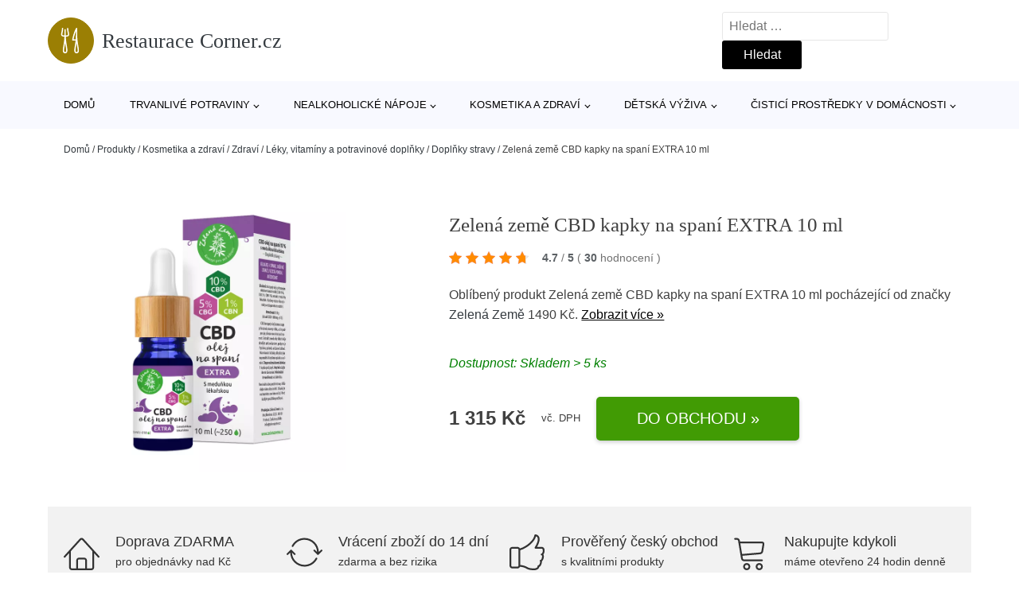

--- FILE ---
content_type: text/html; charset=UTF-8
request_url: https://www.restauracecorner.cz/p/zelena-zeme-cbd-kapky-na-spani-extra-10-ml/
body_size: 18931
content:
<!DOCTYPE html>
<html lang="cs" prefix="og: https://ogp.me/ns#" >
<head>
<meta charset="UTF-8">
<meta name="viewport" content="width=device-width, initial-scale=1.0">
<!-- WP_HEAD() START -->
<!-- Optimalizace pro vyhledávače podle Rank Math - https://rankmath.com/ -->
<title>Zelená země CBD kapky na spaní EXTRA 10 ml | Restaurace Corner.cz</title>
<meta name="description" content="Prohlédněte si produkt Zelená země CBD kapky na spaní EXTRA 10 ml od výrobce Zelená Země za cenu 1315 Kč."/>
<meta name="robots" content="follow, index, max-snippet:-1, max-video-preview:-1, max-image-preview:large"/>
<link rel="canonical" href="https://www.restauracecorner.cz/p/zelena-zeme-cbd-kapky-na-spani-extra-10-ml/" />
<meta property="og:locale" content="cs_CZ" />
<meta property="og:type" content="article" />
<meta property="og:title" content="Zelená země CBD kapky na spaní EXTRA 10 ml | Restaurace Corner.cz" />
<meta property="og:description" content="Prohlédněte si produkt Zelená země CBD kapky na spaní EXTRA 10 ml od výrobce Zelená Země za cenu 1315 Kč." />
<meta property="og:url" content="https://www.restauracecorner.cz/p/zelena-zeme-cbd-kapky-na-spani-extra-10-ml/" />
<meta property="og:site_name" content="Restaurace Corner.cz" />
<meta property="og:updated_time" content="2025-01-03T03:06:13+01:00" />
<meta property="og:image" content="https://www.restauracecorner.cz/wp-content/uploads/2023/12/PRODUCT1-251.jpg" />
<meta property="og:image:secure_url" content="https://www.restauracecorner.cz/wp-content/uploads/2023/12/PRODUCT1-251.jpg" />
<meta property="og:image:width" content="800" />
<meta property="og:image:height" content="800" />
<meta property="og:image:alt" content="PRODUCT1}" />
<meta property="og:image:type" content="image/webp" />
<meta name="twitter:card" content="summary_large_image" />
<meta name="twitter:title" content="Zelená země CBD kapky na spaní EXTRA 10 ml | Restaurace Corner.cz" />
<meta name="twitter:description" content="Prohlédněte si produkt Zelená země CBD kapky na spaní EXTRA 10 ml od výrobce Zelená Země za cenu 1315 Kč." />
<meta name="twitter:image" content="https://www.restauracecorner.cz/wp-content/uploads/2023/12/PRODUCT1-251.jpg" />
<script type="application/ld+json" class="rank-math-schema">{"@context":"https://schema.org","@graph":[{"@type":"BreadcrumbList","@id":"https://www.restauracecorner.cz/p/zelena-zeme-cbd-kapky-na-spani-extra-10-ml/#breadcrumb","itemListElement":[{"@type":"ListItem","position":"1","item":{"@id":"https://www.restauracecorner.cz","name":"Dom\u016f"}},{"@type":"ListItem","position":"2","item":{"@id":"https://www.restauracecorner.cz/p/","name":"Produkty"}},{"@type":"ListItem","position":"3","item":{"@id":"https://www.restauracecorner.cz/c/kosmetika-a-zdravi/","name":"Kosmetika a zdrav\u00ed"}},{"@type":"ListItem","position":"4","item":{"@id":"https://www.restauracecorner.cz/c/zdravi/","name":"Zdrav\u00ed"}},{"@type":"ListItem","position":"5","item":{"@id":"https://www.restauracecorner.cz/c/leky-vitaminy-a-potravinove-doplnky/","name":"L\u00e9ky, vitam\u00edny a potravinov\u00e9 dopl\u0148ky"}},{"@type":"ListItem","position":"6","item":{"@id":"https://www.restauracecorner.cz/c/doplnky-stravy/","name":"Dopl\u0148ky stravy"}},{"@type":"ListItem","position":"7","item":{"@id":"https://www.restauracecorner.cz/p/zelena-zeme-cbd-kapky-na-spani-extra-10-ml/","name":"Zelen\u00e1 zem\u011b CBD kapky na span\u00ed EXTRA 10 ml"}}]}]}</script>
<!-- /Rank Math WordPress SEO plugin -->
<link rel="alternate" title="oEmbed (JSON)" type="application/json+oembed" href="https://www.restauracecorner.cz/wp-json/oembed/1.0/embed?url=https%3A%2F%2Fwww.restauracecorner.cz%2Fp%2Fzelena-zeme-cbd-kapky-na-spani-extra-10-ml%2F" />
<link rel="alternate" title="oEmbed (XML)" type="text/xml+oembed" href="https://www.restauracecorner.cz/wp-json/oembed/1.0/embed?url=https%3A%2F%2Fwww.restauracecorner.cz%2Fp%2Fzelena-zeme-cbd-kapky-na-spani-extra-10-ml%2F&#038;format=xml" />
<style id='wp-img-auto-sizes-contain-inline-css' type='text/css'>
img:is([sizes=auto i],[sizes^="auto," i]){contain-intrinsic-size:3000px 1500px}
/*# sourceURL=wp-img-auto-sizes-contain-inline-css */
</style>
<style id='classic-theme-styles-inline-css' type='text/css'>
/*! This file is auto-generated */
.wp-block-button__link{color:#fff;background-color:#32373c;border-radius:9999px;box-shadow:none;text-decoration:none;padding:calc(.667em + 2px) calc(1.333em + 2px);font-size:1.125em}.wp-block-file__button{background:#32373c;color:#fff;text-decoration:none}
/*# sourceURL=/wp-includes/css/classic-themes.min.css */
</style>
<link rel='stylesheet' id='kk-star-ratings-css' href='//www.restauracecorner.cz/wp-content/cache/wpfc-minified/2crvhy5i/4bxzf.css' type='text/css' media='all' />
<style id='kk-star-ratings-inline-css' type='text/css'>
.kk-star-ratings .kksr-stars .kksr-star {
margin-right: 5px;
}
[dir="rtl"] .kk-star-ratings .kksr-stars .kksr-star {
margin-left: 5px;
margin-right: 0;
}
/*# sourceURL=kk-star-ratings-inline-css */
</style>
<link rel='stylesheet' id='oxygen-css' href='//www.restauracecorner.cz/wp-content/cache/wpfc-minified/6zopg4se/4bxzf.css' type='text/css' media='all' />
<script type="text/javascript" src="https://www.restauracecorner.cz/wp-includes/js/jquery/jquery.min.js?ver=3.7.1" id="jquery-core-js"></script>
<script type="text/javascript" id="search-filter-plugin-build-js-extra">
/* <![CDATA[ */
var SF_LDATA = {"ajax_url":"https://www.restauracecorner.cz/wp-admin/admin-ajax.php","home_url":"https://www.restauracecorner.cz/","extensions":[]};
//# sourceURL=search-filter-plugin-build-js-extra
/* ]]> */
</script>
<script type="text/javascript" src="https://www.restauracecorner.cz/wp-content/plugins/search-filter-pro/public/assets/js/search-filter-build.min.js?ver=2.5.21" id="search-filter-plugin-build-js"></script>
<link rel="https://api.w.org/" href="https://www.restauracecorner.cz/wp-json/" /><link rel="alternate" title="JSON" type="application/json" href="https://www.restauracecorner.cz/wp-json/wp/v2/products/187727" /><link rel="EditURI" type="application/rsd+xml" title="RSD" href="https://www.restauracecorner.cz/xmlrpc.php?rsd" />
<meta name="generator" content="WordPress 6.9" />
<link rel='shortlink' href='https://www.restauracecorner.cz/?p=187727' />
<script type="application/ld+json">{
"@context" : "https://schema.org",
"@type" : "Product",
"name" : "Zelen&aacute; země CBD kapky na span&iacute; EXTRA 10 ml",
"image" : "https://www.restauracecorner.cz/wp-content/uploads/2023/12/PRODUCT1-251.jpg",
"description" : "Konopn&yacute; olej s přirozen&yacute;m obsahem kanabinoidů (maxim&aacute;ln&iacute; kombinace)&nbsp;- CBD + CBG a CBN pro podporu kvality Va&scaron;eho sp&aacute;nku. Obsahuje tak&eacute; extrakt z meduňky l&eacute;kařsk&eacute;.Olej je vyroben z leg&aacute;ln&iacute;ch odrůd konop&iacute; a jedn&aacute; se o doplněk stravy.Chuť, vzhled a vůně oleje se může li&scaron;it &scaron;arže od &scaron;arže (stejně jako u klasick&yacute;ch CBD kapek). Drobn&eacute; odli&scaron;nosti jednotliv&yacute;ch &scaron;arž&iacute; jsou způsoben&eacute; zpracov&aacute;n&iacute;m rostlinn&eacute;ho materi&aacute;lu, kter&yacute; nen&iacute; nikdy stejn&yacute;. Ov&scaron;em kvalita a obsah důležit&yacute;ch l&aacute;tek je vždy zaručen.Jak d&aacute;vkovat CBD kapky na span&iacute;?Uveden&eacute; d&aacute;vkov&aacute;n&iacute; je 1 kapka 1x denně, ide&aacute;lně alespoň 30 minut před span&iacute;m. Olej je vhodn&eacute; nakapat pod jazyk, vyčkat 60 sekund a pot&eacute; spolknout.&nbsp;Pokud by se do 3 dnů nedostavil k&yacute;žen&yacute; efekt se zlep&scaron;en&iacute;m kvality sp&aacute;nku, či s us&iacute;n&aacute;n&iacute;m, doporučujeme d&aacute;vkov&aacute;n&iacute; nav&yacute;&scaron;it na 2 kapičky 30 minut před span&iacute;m, takto po kapičce vždy po 3 dnech navy&scaron;ujte, dokud se nedostav&iacute; zlep&scaron;en&iacute;.Upozorněn&iacute;:Doplněk stravy. Nen&iacute; určeno pro děti, těhotn&eacute; a koj&iacute;c&iacute; ženy. Uchovejte mimo dosah dět&iacute;. Nepřekračujte doporučen&eacute; denn&iacute; d&aacute;vkov&aacute;n&iacute;. Nenahrazuje pestrou a vyv&aacute;ženou stravu a zdrav&yacute; životn&iacute; styl.Obsah THC: men&scaron;&iacute; &lt; než denní referenční dávka.",
"ean": "",
"gtin8": "8594183382364",
"sku": "8594183382364",
"brand" : {
"@type" : "Brand",
"name" : "Zelen&aacute; Země"
},
"review": {
"@type": "Review",
"reviewRating": {
"@type": "Rating",
"ratingValue": "4.7",
"bestRating": "5"
},
"author": {
"@type": "Person",
"name": ""
}
},
"offers" : {
"@type" : "Offer",
"price" : "1315",
"priceCurrency": "CZK",
"url" : "https://www.restauracecorner.cz/p/zelena-zeme-cbd-kapky-na-spani-extra-10-ml/",
"itemCondition": "https://schema.org/NewCondition",
"availability": "https://schema.org/InStock"
},
"aggregateRating": {
"@type": "AggregateRating",
"ratingValue": "4.7",
"bestRating": "5",
"ratingCount": "30"
}
}</script><!-- Global site tag (gtag.js) - Google Analytics -->
<script async src="https://www.googletagmanager.com/gtag/js?id=UA-161566387-1"></script>
<script>
window.dataLayer = window.dataLayer || [];
function gtag(){dataLayer.push(arguments);}
gtag('js', new Date());
gtag('config', '');
</script>
<link rel="icon" href="https://www.restauracecorner.cz/wp-content/uploads/2021/10/favicon-150x150.png" sizes="32x32" />
<link rel="icon" href="https://www.restauracecorner.cz/wp-content/uploads/2021/10/favicon.png" sizes="192x192" />
<link rel="apple-touch-icon" href="https://www.restauracecorner.cz/wp-content/uploads/2021/10/favicon.png" />
<meta name="msapplication-TileImage" content="https://www.restauracecorner.cz/wp-content/uploads/2021/10/favicon.png" />
<link rel='stylesheet' id='oxygen-cache-182422-css' href='//www.restauracecorner.cz/wp-content/cache/wpfc-minified/onv0af/4bxzf.css' type='text/css' media='all' />
<link rel='stylesheet' id='oxygen-cache-182421-css' href='//www.restauracecorner.cz/wp-content/cache/wpfc-minified/70i6c62b/dk6sa.css' type='text/css' media='all' />
<link rel='stylesheet' id='oxygen-universal-styles-css' href='//www.restauracecorner.cz/wp-content/cache/wpfc-minified/77frxtj9/4bxzf.css' type='text/css' media='all' />
<!-- END OF WP_HEAD() -->
<style id='global-styles-inline-css' type='text/css'>
:root{--wp--preset--aspect-ratio--square: 1;--wp--preset--aspect-ratio--4-3: 4/3;--wp--preset--aspect-ratio--3-4: 3/4;--wp--preset--aspect-ratio--3-2: 3/2;--wp--preset--aspect-ratio--2-3: 2/3;--wp--preset--aspect-ratio--16-9: 16/9;--wp--preset--aspect-ratio--9-16: 9/16;--wp--preset--color--black: #000000;--wp--preset--color--cyan-bluish-gray: #abb8c3;--wp--preset--color--white: #ffffff;--wp--preset--color--pale-pink: #f78da7;--wp--preset--color--vivid-red: #cf2e2e;--wp--preset--color--luminous-vivid-orange: #ff6900;--wp--preset--color--luminous-vivid-amber: #fcb900;--wp--preset--color--light-green-cyan: #7bdcb5;--wp--preset--color--vivid-green-cyan: #00d084;--wp--preset--color--pale-cyan-blue: #8ed1fc;--wp--preset--color--vivid-cyan-blue: #0693e3;--wp--preset--color--vivid-purple: #9b51e0;--wp--preset--gradient--vivid-cyan-blue-to-vivid-purple: linear-gradient(135deg,rgb(6,147,227) 0%,rgb(155,81,224) 100%);--wp--preset--gradient--light-green-cyan-to-vivid-green-cyan: linear-gradient(135deg,rgb(122,220,180) 0%,rgb(0,208,130) 100%);--wp--preset--gradient--luminous-vivid-amber-to-luminous-vivid-orange: linear-gradient(135deg,rgb(252,185,0) 0%,rgb(255,105,0) 100%);--wp--preset--gradient--luminous-vivid-orange-to-vivid-red: linear-gradient(135deg,rgb(255,105,0) 0%,rgb(207,46,46) 100%);--wp--preset--gradient--very-light-gray-to-cyan-bluish-gray: linear-gradient(135deg,rgb(238,238,238) 0%,rgb(169,184,195) 100%);--wp--preset--gradient--cool-to-warm-spectrum: linear-gradient(135deg,rgb(74,234,220) 0%,rgb(151,120,209) 20%,rgb(207,42,186) 40%,rgb(238,44,130) 60%,rgb(251,105,98) 80%,rgb(254,248,76) 100%);--wp--preset--gradient--blush-light-purple: linear-gradient(135deg,rgb(255,206,236) 0%,rgb(152,150,240) 100%);--wp--preset--gradient--blush-bordeaux: linear-gradient(135deg,rgb(254,205,165) 0%,rgb(254,45,45) 50%,rgb(107,0,62) 100%);--wp--preset--gradient--luminous-dusk: linear-gradient(135deg,rgb(255,203,112) 0%,rgb(199,81,192) 50%,rgb(65,88,208) 100%);--wp--preset--gradient--pale-ocean: linear-gradient(135deg,rgb(255,245,203) 0%,rgb(182,227,212) 50%,rgb(51,167,181) 100%);--wp--preset--gradient--electric-grass: linear-gradient(135deg,rgb(202,248,128) 0%,rgb(113,206,126) 100%);--wp--preset--gradient--midnight: linear-gradient(135deg,rgb(2,3,129) 0%,rgb(40,116,252) 100%);--wp--preset--font-size--small: 13px;--wp--preset--font-size--medium: 20px;--wp--preset--font-size--large: 36px;--wp--preset--font-size--x-large: 42px;--wp--preset--spacing--20: 0.44rem;--wp--preset--spacing--30: 0.67rem;--wp--preset--spacing--40: 1rem;--wp--preset--spacing--50: 1.5rem;--wp--preset--spacing--60: 2.25rem;--wp--preset--spacing--70: 3.38rem;--wp--preset--spacing--80: 5.06rem;--wp--preset--shadow--natural: 6px 6px 9px rgba(0, 0, 0, 0.2);--wp--preset--shadow--deep: 12px 12px 50px rgba(0, 0, 0, 0.4);--wp--preset--shadow--sharp: 6px 6px 0px rgba(0, 0, 0, 0.2);--wp--preset--shadow--outlined: 6px 6px 0px -3px rgb(255, 255, 255), 6px 6px rgb(0, 0, 0);--wp--preset--shadow--crisp: 6px 6px 0px rgb(0, 0, 0);}:where(.is-layout-flex){gap: 0.5em;}:where(.is-layout-grid){gap: 0.5em;}body .is-layout-flex{display: flex;}.is-layout-flex{flex-wrap: wrap;align-items: center;}.is-layout-flex > :is(*, div){margin: 0;}body .is-layout-grid{display: grid;}.is-layout-grid > :is(*, div){margin: 0;}:where(.wp-block-columns.is-layout-flex){gap: 2em;}:where(.wp-block-columns.is-layout-grid){gap: 2em;}:where(.wp-block-post-template.is-layout-flex){gap: 1.25em;}:where(.wp-block-post-template.is-layout-grid){gap: 1.25em;}.has-black-color{color: var(--wp--preset--color--black) !important;}.has-cyan-bluish-gray-color{color: var(--wp--preset--color--cyan-bluish-gray) !important;}.has-white-color{color: var(--wp--preset--color--white) !important;}.has-pale-pink-color{color: var(--wp--preset--color--pale-pink) !important;}.has-vivid-red-color{color: var(--wp--preset--color--vivid-red) !important;}.has-luminous-vivid-orange-color{color: var(--wp--preset--color--luminous-vivid-orange) !important;}.has-luminous-vivid-amber-color{color: var(--wp--preset--color--luminous-vivid-amber) !important;}.has-light-green-cyan-color{color: var(--wp--preset--color--light-green-cyan) !important;}.has-vivid-green-cyan-color{color: var(--wp--preset--color--vivid-green-cyan) !important;}.has-pale-cyan-blue-color{color: var(--wp--preset--color--pale-cyan-blue) !important;}.has-vivid-cyan-blue-color{color: var(--wp--preset--color--vivid-cyan-blue) !important;}.has-vivid-purple-color{color: var(--wp--preset--color--vivid-purple) !important;}.has-black-background-color{background-color: var(--wp--preset--color--black) !important;}.has-cyan-bluish-gray-background-color{background-color: var(--wp--preset--color--cyan-bluish-gray) !important;}.has-white-background-color{background-color: var(--wp--preset--color--white) !important;}.has-pale-pink-background-color{background-color: var(--wp--preset--color--pale-pink) !important;}.has-vivid-red-background-color{background-color: var(--wp--preset--color--vivid-red) !important;}.has-luminous-vivid-orange-background-color{background-color: var(--wp--preset--color--luminous-vivid-orange) !important;}.has-luminous-vivid-amber-background-color{background-color: var(--wp--preset--color--luminous-vivid-amber) !important;}.has-light-green-cyan-background-color{background-color: var(--wp--preset--color--light-green-cyan) !important;}.has-vivid-green-cyan-background-color{background-color: var(--wp--preset--color--vivid-green-cyan) !important;}.has-pale-cyan-blue-background-color{background-color: var(--wp--preset--color--pale-cyan-blue) !important;}.has-vivid-cyan-blue-background-color{background-color: var(--wp--preset--color--vivid-cyan-blue) !important;}.has-vivid-purple-background-color{background-color: var(--wp--preset--color--vivid-purple) !important;}.has-black-border-color{border-color: var(--wp--preset--color--black) !important;}.has-cyan-bluish-gray-border-color{border-color: var(--wp--preset--color--cyan-bluish-gray) !important;}.has-white-border-color{border-color: var(--wp--preset--color--white) !important;}.has-pale-pink-border-color{border-color: var(--wp--preset--color--pale-pink) !important;}.has-vivid-red-border-color{border-color: var(--wp--preset--color--vivid-red) !important;}.has-luminous-vivid-orange-border-color{border-color: var(--wp--preset--color--luminous-vivid-orange) !important;}.has-luminous-vivid-amber-border-color{border-color: var(--wp--preset--color--luminous-vivid-amber) !important;}.has-light-green-cyan-border-color{border-color: var(--wp--preset--color--light-green-cyan) !important;}.has-vivid-green-cyan-border-color{border-color: var(--wp--preset--color--vivid-green-cyan) !important;}.has-pale-cyan-blue-border-color{border-color: var(--wp--preset--color--pale-cyan-blue) !important;}.has-vivid-cyan-blue-border-color{border-color: var(--wp--preset--color--vivid-cyan-blue) !important;}.has-vivid-purple-border-color{border-color: var(--wp--preset--color--vivid-purple) !important;}.has-vivid-cyan-blue-to-vivid-purple-gradient-background{background: var(--wp--preset--gradient--vivid-cyan-blue-to-vivid-purple) !important;}.has-light-green-cyan-to-vivid-green-cyan-gradient-background{background: var(--wp--preset--gradient--light-green-cyan-to-vivid-green-cyan) !important;}.has-luminous-vivid-amber-to-luminous-vivid-orange-gradient-background{background: var(--wp--preset--gradient--luminous-vivid-amber-to-luminous-vivid-orange) !important;}.has-luminous-vivid-orange-to-vivid-red-gradient-background{background: var(--wp--preset--gradient--luminous-vivid-orange-to-vivid-red) !important;}.has-very-light-gray-to-cyan-bluish-gray-gradient-background{background: var(--wp--preset--gradient--very-light-gray-to-cyan-bluish-gray) !important;}.has-cool-to-warm-spectrum-gradient-background{background: var(--wp--preset--gradient--cool-to-warm-spectrum) !important;}.has-blush-light-purple-gradient-background{background: var(--wp--preset--gradient--blush-light-purple) !important;}.has-blush-bordeaux-gradient-background{background: var(--wp--preset--gradient--blush-bordeaux) !important;}.has-luminous-dusk-gradient-background{background: var(--wp--preset--gradient--luminous-dusk) !important;}.has-pale-ocean-gradient-background{background: var(--wp--preset--gradient--pale-ocean) !important;}.has-electric-grass-gradient-background{background: var(--wp--preset--gradient--electric-grass) !important;}.has-midnight-gradient-background{background: var(--wp--preset--gradient--midnight) !important;}.has-small-font-size{font-size: var(--wp--preset--font-size--small) !important;}.has-medium-font-size{font-size: var(--wp--preset--font-size--medium) !important;}.has-large-font-size{font-size: var(--wp--preset--font-size--large) !important;}.has-x-large-font-size{font-size: var(--wp--preset--font-size--x-large) !important;}
/*# sourceURL=global-styles-inline-css */
</style>
</head>
<body class="wp-singular products-template-default single single-products postid-187727 wp-theme-oxygen-is-not-a-theme  wp-embed-responsive oxygen-body" >
<header id="_header-1-25" class="oxy-header-wrapper oxy-overlay-header oxy-header" ><div id="logo-header-row" class="oxy-header-row" ><div class="oxy-header-container"><div id="_header_left-3-25" class="oxy-header-left" ><a id="link-78-25" class="ct-link" href="/" target="_self"  ><div id="fancy_icon-86-25" class="ct-fancy-icon" ><svg id="svg-fancy_icon-86-25"><use xlink:href="#Lineariconsicon-dinner"></use></svg></div><span id="shortcode-79-25" class="ct-shortcode logo-top" >Restaurace Corner.cz</span></a></div><div id="_header_center-4-25" class="oxy-header-center" ></div><div id="_header_right-5-25" class="oxy-header-right" >
<div id="_search_form-17-25" class="oxy-search-form" >
<form role="search" method="get" class="search-form" action="https://www.restauracecorner.cz/">
<label>
<span class="screen-reader-text">Vyhledávání</span>
<input type="search" class="search-field" placeholder="Hledat &hellip;" value="" name="s" />
</label>
<input type="submit" class="search-submit" value="Hledat" />
</form>                </div>
<nav id="_nav_menu-53-25" class="oxy-nav-menu oxy-nav-menu-dropdowns oxy-nav-menu-dropdown-arrow" ><div class='oxy-menu-toggle'><div class='oxy-nav-menu-hamburger-wrap'><div class='oxy-nav-menu-hamburger'><div class='oxy-nav-menu-hamburger-line'></div><div class='oxy-nav-menu-hamburger-line'></div><div class='oxy-nav-menu-hamburger-line'></div></div></div></div><div class="menu-hlavni-menu-container"><ul id="menu-hlavni-menu" class="oxy-nav-menu-list"><li id="menu-item-187134" class="menu-item menu-item-type-custom menu-item-object-custom menu-item-187134"><a href="/">Domů</a></li>
<li id="menu-item-187098" class="menu-item menu-item-type-taxonomy menu-item-object-product_category menu-item-has-children menu-item-187098"><a href="https://www.restauracecorner.cz/c/trvanlive-potraviny/">Trvanlivé potraviny</a>
<ul class="sub-menu">
<li id="menu-item-187099" class="menu-item menu-item-type-taxonomy menu-item-object-product_category menu-item-187099"><a href="https://www.restauracecorner.cz/c/prisady-na-vareni-a-peceni/">Přísady na vaření a pečení</a></li>
<li id="menu-item-187100" class="menu-item menu-item-type-taxonomy menu-item-object-product_category menu-item-187100"><a href="https://www.restauracecorner.cz/c/cokolady-susenky-cukrovinky/">Čokolády, sušenky, cukrovinky</a></li>
<li id="menu-item-187111" class="menu-item menu-item-type-taxonomy menu-item-object-product_category menu-item-187111"><a href="https://www.restauracecorner.cz/c/cerealie-a-musli/">Cereálie a műsli</a></li>
<li id="menu-item-187120" class="menu-item menu-item-type-taxonomy menu-item-object-product_category menu-item-187120"><a href="https://www.restauracecorner.cz/c/susene-plody-a-semena/">Sušené plody a semena</a></li>
<li id="menu-item-187117" class="menu-item menu-item-type-taxonomy menu-item-object-product_category menu-item-187117"><a href="https://www.restauracecorner.cz/c/racio-bio-potraviny/">Racio, bio potraviny</a></li>
<li id="menu-item-187123" class="menu-item menu-item-type-taxonomy menu-item-object-product_category menu-item-187123"><a href="https://www.restauracecorner.cz/c/testoviny-ryze-lusteniny/">Těstoviny, rýže, luštěniny</a></li>
<li id="menu-item-187114" class="menu-item menu-item-type-taxonomy menu-item-object-product_category menu-item-187114"><a href="https://www.restauracecorner.cz/c/instantni-jidla-a-polevky/">Instantní jídla a polévky</a></li>
<li id="menu-item-187115" class="menu-item menu-item-type-taxonomy menu-item-object-product_category menu-item-187115"><a href="https://www.restauracecorner.cz/c/konzervovane-potraviny/">Konzervované potraviny</a></li>
<li id="menu-item-187119" class="menu-item menu-item-type-taxonomy menu-item-object-product_category menu-item-187119"><a href="https://www.restauracecorner.cz/c/slane-snacky/">Slané snacky</a></li>
<li id="menu-item-187113" class="menu-item menu-item-type-taxonomy menu-item-object-product_category menu-item-187113"><a href="https://www.restauracecorner.cz/c/dzemy-medy-cokokremy/">Džemy, medy, čokokrémy</a></li>
</ul>
</li>
<li id="menu-item-187102" class="menu-item menu-item-type-taxonomy menu-item-object-product_category menu-item-has-children menu-item-187102"><a href="https://www.restauracecorner.cz/c/nealkoholicke-napoje/">Nealkoholické nápoje</a>
<ul class="sub-menu">
<li id="menu-item-187103" class="menu-item menu-item-type-taxonomy menu-item-object-product_category menu-item-187103"><a href="https://www.restauracecorner.cz/c/caje/">Čaje</a></li>
<li id="menu-item-187124" class="menu-item menu-item-type-taxonomy menu-item-object-product_category menu-item-187124"><a href="https://www.restauracecorner.cz/c/stavy/">Šťávy</a></li>
<li id="menu-item-187125" class="menu-item menu-item-type-taxonomy menu-item-object-product_category menu-item-187125"><a href="https://www.restauracecorner.cz/c/instantni-napoje/">Instantní nápoje</a></li>
<li id="menu-item-187126" class="menu-item menu-item-type-taxonomy menu-item-object-product_category menu-item-187126"><a href="https://www.restauracecorner.cz/c/mosty/">Mošty</a></li>
<li id="menu-item-187127" class="menu-item menu-item-type-taxonomy menu-item-object-product_category menu-item-187127"><a href="https://www.restauracecorner.cz/c/kava/">Káva</a></li>
<li id="menu-item-187128" class="menu-item menu-item-type-taxonomy menu-item-object-product_category menu-item-187128"><a href="https://www.restauracecorner.cz/c/vody/">Vody</a></li>
<li id="menu-item-187129" class="menu-item menu-item-type-taxonomy menu-item-object-product_category menu-item-187129"><a href="https://www.restauracecorner.cz/c/limonady-a-ledove-caje/">Limonády a ledové čaje</a></li>
</ul>
</li>
<li id="menu-item-187104" class="menu-item menu-item-type-taxonomy menu-item-object-product_category current-products-ancestor current-menu-parent current-products-parent menu-item-has-children menu-item-187104"><a href="https://www.restauracecorner.cz/c/kosmetika-a-zdravi/">Kosmetika a zdraví</a>
<ul class="sub-menu">
<li id="menu-item-187130" class="menu-item menu-item-type-taxonomy menu-item-object-product_category menu-item-187130"><a href="https://www.restauracecorner.cz/c/kosmetika/">Kosmetika</a></li>
<li id="menu-item-187105" class="menu-item menu-item-type-taxonomy menu-item-object-product_category current-products-ancestor current-menu-parent current-products-parent menu-item-187105"><a href="https://www.restauracecorner.cz/c/zdravi/">Zdraví</a></li>
</ul>
</li>
<li id="menu-item-187106" class="menu-item menu-item-type-taxonomy menu-item-object-product_category menu-item-has-children menu-item-187106"><a href="https://www.restauracecorner.cz/c/detska-vyziva/">Dětská výživa</a>
<ul class="sub-menu">
<li id="menu-item-187131" class="menu-item menu-item-type-taxonomy menu-item-object-product_category menu-item-187131"><a href="https://www.restauracecorner.cz/c/detske-cajove-napoje/">Dětské čajové nápoje</a></li>
<li id="menu-item-187132" class="menu-item menu-item-type-taxonomy menu-item-object-product_category menu-item-187132"><a href="https://www.restauracecorner.cz/c/detske-susenky/">Dětské sušenky</a></li>
<li id="menu-item-187133" class="menu-item menu-item-type-taxonomy menu-item-object-product_category menu-item-187133"><a href="https://www.restauracecorner.cz/c/ovocne-presnidavky/">Ovocné přesnídávky</a></li>
</ul>
</li>
<li id="menu-item-187107" class="menu-item menu-item-type-taxonomy menu-item-object-product_category menu-item-has-children menu-item-187107"><a href="https://www.restauracecorner.cz/c/cistici-prostredky-v-domacnosti/">Čisticí prostředky v domácnosti</a>
<ul class="sub-menu">
<li id="menu-item-187108" class="menu-item menu-item-type-taxonomy menu-item-object-product_category menu-item-187108"><a href="https://www.restauracecorner.cz/c/osvezovace-vzduchu/">Osvěžovače vzduchu</a></li>
<li id="menu-item-187109" class="menu-item menu-item-type-taxonomy menu-item-object-product_category menu-item-187109"><a href="https://www.restauracecorner.cz/c/ekologicka-domacnost/">Ekologická domácnost</a></li>
</ul>
</li>
</ul></div></nav></div></div></div><div id="nav-header-row" class="oxy-header-row" ><div class="oxy-header-container"><div id="_header_left-12-25" class="oxy-header-left" ></div><div id="_header_center-13-25" class="oxy-header-center" ><nav id="_nav_menu-15-25" class="oxy-nav-menu oxy-nav-menu-dropdowns oxy-nav-menu-dropdown-arrow" ><div class='oxy-menu-toggle'><div class='oxy-nav-menu-hamburger-wrap'><div class='oxy-nav-menu-hamburger'><div class='oxy-nav-menu-hamburger-line'></div><div class='oxy-nav-menu-hamburger-line'></div><div class='oxy-nav-menu-hamburger-line'></div></div></div></div><div class="menu-hlavni-menu-container"><ul id="menu-hlavni-menu-1" class="oxy-nav-menu-list"><li class="menu-item menu-item-type-custom menu-item-object-custom menu-item-187134"><a href="/">Domů</a></li>
<li class="menu-item menu-item-type-taxonomy menu-item-object-product_category menu-item-has-children menu-item-187098"><a href="https://www.restauracecorner.cz/c/trvanlive-potraviny/">Trvanlivé potraviny</a>
<ul class="sub-menu">
<li class="menu-item menu-item-type-taxonomy menu-item-object-product_category menu-item-187099"><a href="https://www.restauracecorner.cz/c/prisady-na-vareni-a-peceni/">Přísady na vaření a pečení</a></li>
<li class="menu-item menu-item-type-taxonomy menu-item-object-product_category menu-item-187100"><a href="https://www.restauracecorner.cz/c/cokolady-susenky-cukrovinky/">Čokolády, sušenky, cukrovinky</a></li>
<li class="menu-item menu-item-type-taxonomy menu-item-object-product_category menu-item-187111"><a href="https://www.restauracecorner.cz/c/cerealie-a-musli/">Cereálie a műsli</a></li>
<li class="menu-item menu-item-type-taxonomy menu-item-object-product_category menu-item-187120"><a href="https://www.restauracecorner.cz/c/susene-plody-a-semena/">Sušené plody a semena</a></li>
<li class="menu-item menu-item-type-taxonomy menu-item-object-product_category menu-item-187117"><a href="https://www.restauracecorner.cz/c/racio-bio-potraviny/">Racio, bio potraviny</a></li>
<li class="menu-item menu-item-type-taxonomy menu-item-object-product_category menu-item-187123"><a href="https://www.restauracecorner.cz/c/testoviny-ryze-lusteniny/">Těstoviny, rýže, luštěniny</a></li>
<li class="menu-item menu-item-type-taxonomy menu-item-object-product_category menu-item-187114"><a href="https://www.restauracecorner.cz/c/instantni-jidla-a-polevky/">Instantní jídla a polévky</a></li>
<li class="menu-item menu-item-type-taxonomy menu-item-object-product_category menu-item-187115"><a href="https://www.restauracecorner.cz/c/konzervovane-potraviny/">Konzervované potraviny</a></li>
<li class="menu-item menu-item-type-taxonomy menu-item-object-product_category menu-item-187119"><a href="https://www.restauracecorner.cz/c/slane-snacky/">Slané snacky</a></li>
<li class="menu-item menu-item-type-taxonomy menu-item-object-product_category menu-item-187113"><a href="https://www.restauracecorner.cz/c/dzemy-medy-cokokremy/">Džemy, medy, čokokrémy</a></li>
</ul>
</li>
<li class="menu-item menu-item-type-taxonomy menu-item-object-product_category menu-item-has-children menu-item-187102"><a href="https://www.restauracecorner.cz/c/nealkoholicke-napoje/">Nealkoholické nápoje</a>
<ul class="sub-menu">
<li class="menu-item menu-item-type-taxonomy menu-item-object-product_category menu-item-187103"><a href="https://www.restauracecorner.cz/c/caje/">Čaje</a></li>
<li class="menu-item menu-item-type-taxonomy menu-item-object-product_category menu-item-187124"><a href="https://www.restauracecorner.cz/c/stavy/">Šťávy</a></li>
<li class="menu-item menu-item-type-taxonomy menu-item-object-product_category menu-item-187125"><a href="https://www.restauracecorner.cz/c/instantni-napoje/">Instantní nápoje</a></li>
<li class="menu-item menu-item-type-taxonomy menu-item-object-product_category menu-item-187126"><a href="https://www.restauracecorner.cz/c/mosty/">Mošty</a></li>
<li class="menu-item menu-item-type-taxonomy menu-item-object-product_category menu-item-187127"><a href="https://www.restauracecorner.cz/c/kava/">Káva</a></li>
<li class="menu-item menu-item-type-taxonomy menu-item-object-product_category menu-item-187128"><a href="https://www.restauracecorner.cz/c/vody/">Vody</a></li>
<li class="menu-item menu-item-type-taxonomy menu-item-object-product_category menu-item-187129"><a href="https://www.restauracecorner.cz/c/limonady-a-ledove-caje/">Limonády a ledové čaje</a></li>
</ul>
</li>
<li class="menu-item menu-item-type-taxonomy menu-item-object-product_category current-products-ancestor current-menu-parent current-products-parent menu-item-has-children menu-item-187104"><a href="https://www.restauracecorner.cz/c/kosmetika-a-zdravi/">Kosmetika a zdraví</a>
<ul class="sub-menu">
<li class="menu-item menu-item-type-taxonomy menu-item-object-product_category menu-item-187130"><a href="https://www.restauracecorner.cz/c/kosmetika/">Kosmetika</a></li>
<li class="menu-item menu-item-type-taxonomy menu-item-object-product_category current-products-ancestor current-menu-parent current-products-parent menu-item-187105"><a href="https://www.restauracecorner.cz/c/zdravi/">Zdraví</a></li>
</ul>
</li>
<li class="menu-item menu-item-type-taxonomy menu-item-object-product_category menu-item-has-children menu-item-187106"><a href="https://www.restauracecorner.cz/c/detska-vyziva/">Dětská výživa</a>
<ul class="sub-menu">
<li class="menu-item menu-item-type-taxonomy menu-item-object-product_category menu-item-187131"><a href="https://www.restauracecorner.cz/c/detske-cajove-napoje/">Dětské čajové nápoje</a></li>
<li class="menu-item menu-item-type-taxonomy menu-item-object-product_category menu-item-187132"><a href="https://www.restauracecorner.cz/c/detske-susenky/">Dětské sušenky</a></li>
<li class="menu-item menu-item-type-taxonomy menu-item-object-product_category menu-item-187133"><a href="https://www.restauracecorner.cz/c/ovocne-presnidavky/">Ovocné přesnídávky</a></li>
</ul>
</li>
<li class="menu-item menu-item-type-taxonomy menu-item-object-product_category menu-item-has-children menu-item-187107"><a href="https://www.restauracecorner.cz/c/cistici-prostredky-v-domacnosti/">Čisticí prostředky v domácnosti</a>
<ul class="sub-menu">
<li class="menu-item menu-item-type-taxonomy menu-item-object-product_category menu-item-187108"><a href="https://www.restauracecorner.cz/c/osvezovace-vzduchu/">Osvěžovače vzduchu</a></li>
<li class="menu-item menu-item-type-taxonomy menu-item-object-product_category menu-item-187109"><a href="https://www.restauracecorner.cz/c/ekologicka-domacnost/">Ekologická domácnost</a></li>
</ul>
</li>
</ul></div></nav></div><div id="_header_right-14-25" class="oxy-header-right" ></div></div></div></header>
<div id="section-62-25" class=" ct-section breadcrumb-container" ><div class="ct-section-inner-wrap"><div id="code_block-66-25" class="ct-code-block breadcrumb-code" ><nav aria-label="breadcrumbs" class="rank-math-breadcrumb"><p><a href="https://www.restauracecorner.cz">Domů</a><span class="separator"> / </span><a href="https://www.restauracecorner.cz/p/">Produkty</a><span class="separator"> / </span><a href="https://www.restauracecorner.cz/c/kosmetika-a-zdravi/">Kosmetika a zdraví</a><span class="separator"> / </span><a href="https://www.restauracecorner.cz/c/zdravi/">Zdraví</a><span class="separator"> / </span><a href="https://www.restauracecorner.cz/c/leky-vitaminy-a-potravinove-doplnky/">Léky, vitamíny a potravinové doplňky</a><span class="separator"> / </span><a href="https://www.restauracecorner.cz/c/doplnky-stravy/">Doplňky stravy</a><span class="separator"> / </span><span class="last">Zelená země CBD kapky na spaní EXTRA 10 ml</span></p></nav></div></div></div><section id="section-2-145" class=" ct-section" ><div class="ct-section-inner-wrap"><div id="new_columns-4-145" class="ct-new-columns product-hero-column-container" ><div id="div_block-5-145" class="ct-div-block" ><a id="link-1642-145" class="ct-link" href="https://www.osatka.cz/cz/zelena-zeme-cbd-kapky-na-spani-extra-10-ml/8594183382364?utm_medium=cpc&#038;utm_source=heureka.cz?utm_medium=product&#038;utm_source=heureka.cz&#038;utm_campaign=Kosmetika-a-zdravi-|-Zdravi-|-Leky,-vitaminy-a-po...&#038;utm_content=Zelena-Zeme&#038;utm_term=0&#038;utm_source=am&#038;a_aid=6037b95e1af16&#038;a_bid=3ed9f536&#038;data1=restauracecorner" target="_self" rel="nofollow noopener" ><img  id="image-7-145" alt="PRODUCT1}" src="https://www.restauracecorner.cz/wp-content/uploads/2023/12/PRODUCT1-251.jpg" class="ct-image"/></a></div><div id="div_block-6-145" class="ct-div-block" ><h1 id="headline-12-145" class="ct-headline product-info-title"><span id="span-13-145" class="ct-span" >Zelená země CBD kapky na spaní EXTRA 10 ml</span></h1><div id="div_block-1019-145" class="ct-div-block price-container" ><a id="link-2781-145" class="ct-link" href="https://www.osatka.cz/cz/zelena-zeme-cbd-kapky-na-spani-extra-10-ml/8594183382364?utm_medium=cpc&#038;utm_source=heureka.cz?utm_medium=product&#038;utm_source=heureka.cz&#038;utm_campaign=Kosmetika-a-zdravi-|-Zdravi-|-Leky,-vitaminy-a-po...&#038;utm_content=Zelena-Zeme&#038;utm_term=0&#038;utm_source=am&#038;a_aid=6037b95e1af16&#038;a_bid=3ed9f536&#038;data1=restauracecorner" target="_self" rel="nofollow" ><div id="code_block-768-145" class="ct-code-block custom-star-rating" ><div style="display: none;"
class="kk-star-ratings   "
data-id="187727"
data-slug="">
<div class="kksr-stars">
<div class="kksr-stars-inactive">
<div class="kksr-star" data-star="1">
<div class="kksr-icon" style="width: 16px; height: 16px;"></div>
</div>
<div class="kksr-star" data-star="2">
<div class="kksr-icon" style="width: 16px; height: 16px;"></div>
</div>
<div class="kksr-star" data-star="3">
<div class="kksr-icon" style="width: 16px; height: 16px;"></div>
</div>
<div class="kksr-star" data-star="4">
<div class="kksr-icon" style="width: 16px; height: 16px;"></div>
</div>
<div class="kksr-star" data-star="5">
<div class="kksr-icon" style="width: 16px; height: 16px;"></div>
</div>
</div>
<div class="kksr-stars-active" style="width: 95.2px;">
<div class="kksr-star">
<div class="kksr-icon" style="width: 16px; height: 16px;"></div>
</div>
<div class="kksr-star">
<div class="kksr-icon" style="width: 16px; height: 16px;"></div>
</div>
<div class="kksr-star">
<div class="kksr-icon" style="width: 16px; height: 16px;"></div>
</div>
<div class="kksr-star">
<div class="kksr-icon" style="width: 16px; height: 16px;"></div>
</div>
<div class="kksr-star">
<div class="kksr-icon" style="width: 16px; height: 16px;"></div>
</div>
</div>
</div>
<div class="kksr-legend">
<strong class="kksr-score">4.7</strong>
<span class="kksr-muted">/</span>
<strong>5</strong>
<span class="kksr-muted">(</span>
<strong class="kksr-count">30</strong>
<span class="kksr-muted">
hodnocení        </span>
<span class="kksr-muted">)</span>
</div>
</div>
</div></a></div><div id="text_block-2513-145" class="ct-text-block" ><span id="span-2514-105073" class="ct-span" ><p>Oblíbený produkt Zelená země CBD kapky na spaní EXTRA 10 ml pocházející od značky <a href="https://www.restauracecorner.cz/v/zelena-zeme/" rel="tag">Zelená Země</a>  1490 Kč. <a href="https://www.osatka.cz/cz/zelena-zeme-cbd-kapky-na-spani-extra-10-ml/8594183382364?utm_medium=cpc&amp;utm_source=heureka.cz?utm_medium=product&amp;utm_source=heureka.cz&amp;utm_campaign=Kosmetika-a-zdravi-|-Zdravi-|-Leky,-vitaminy-a-po...&amp;utm_content=Zelena-Zeme&amp;utm_term=0&amp;utm_source=am&amp;a_aid=6037b95e1af16&amp;a_bid=3ed9f536&amp;data1=restauracecorner" class="popis-produktu">Zobrazit více »</a>
</p>
</span></div><div id="div_block-3341-145" class="ct-div-block" ><div id="code_block-6358-182421" class="ct-code-block" >Dostupnost: Skladem > 5 ks</div></div><div id="div_block-6199-105073" class="ct-div-block price-container" ><div id="div_block-6355-105073" class="ct-div-block" ><div id="text_block-6200-105073" class="ct-text-block product-info-price" ><span id="span-6201-105073" class="ct-span" >1&nbsp;315&nbsp;Kč</span></div><div id="code_block-6202-105073" class="ct-code-block" ><div class="dph">vč. DPH</div></div></div><a id="link-1774-145" class="ct-link new-button" href="https://www.osatka.cz/cz/zelena-zeme-cbd-kapky-na-spani-extra-10-ml/8594183382364?utm_medium=cpc&#038;utm_source=heureka.cz?utm_medium=product&#038;utm_source=heureka.cz&#038;utm_campaign=Kosmetika-a-zdravi-|-Zdravi-|-Leky,-vitaminy-a-po...&#038;utm_content=Zelena-Zeme&#038;utm_term=0&#038;utm_source=am&#038;a_aid=6037b95e1af16&#038;a_bid=3ed9f536&#038;data1=restauracecorner" target="_self" rel="nofollow noopener" ><div id="div_block-1778-145" class="ct-div-block " ><div id="shortcode-1868-145" class="ct-shortcode" >Do obchodu »</div></div></a></div></div></div></div></section><section id="section-3658-145" class=" ct-section" ><div class="ct-section-inner-wrap"><div id="div_block-5479-145" class="ct-div-block" ><div id="nestable_shortcode-5190-145" class="ct-nestable-shortcode" ><div class="benefity"><div class="row">
<div class="col-lg-3">
<div id="fancy_icon-5493-145" class="ct-fancy-icon">
<svg id="svg-fancy_icon-5493-145">
<use xlink:href="#Lineariconsicon-home">
<svg id="Lineariconsicon-home" viewBox="0 0 20 20"><title>home</title><path class="path1" d="M19.871 12.165l-8.829-9.758c-0.274-0.303-0.644-0.47-1.042-0.47-0 0 0 0 0 0-0.397 0-0.767 0.167-1.042 0.47l-8.829 9.758c-0.185 0.205-0.169 0.521 0.035 0.706 0.096 0.087 0.216 0.129 0.335 0.129 0.136 0 0.272-0.055 0.371-0.165l2.129-2.353v8.018c0 0.827 0.673 1.5 1.5 1.5h11c0.827 0 1.5-0.673 1.5-1.5v-8.018l2.129 2.353c0.185 0.205 0.501 0.221 0.706 0.035s0.221-0.501 0.035-0.706zM12 19h-4v-4.5c0-0.276 0.224-0.5 0.5-0.5h3c0.276 0 0.5 0.224 0.5 0.5v4.5zM16 18.5c0 0.276-0.224 0.5-0.5 0.5h-2.5v-4.5c0-0.827-0.673-1.5-1.5-1.5h-3c-0.827 0-1.5 0.673-1.5 1.5v4.5h-2.5c-0.276 0-0.5-0.224-0.5-0.5v-9.123l5.7-6.3c0.082-0.091 0.189-0.141 0.3-0.141s0.218 0.050 0.3 0.141l5.7 6.3v9.123z"></path></svg></use></svg>
</div>
<div class="text-vyhod">
<span>Doprava ZDARMA</span>
<p>pro objednávky nad  Kč</p>
</div>
</div>
<div class="col-lg-3"><div id="fancy_icon-5493-145" class="ct-fancy-icon">
<svg id="svg-fancy_icon-5493-145">
<use xlink:href="#Lineariconsicon-sync">
<svg id="Lineariconsicon-sync" viewBox="0 0 20 20"><title>sync</title><path class="path1" d="M19.854 8.646c-0.195-0.195-0.512-0.195-0.707 0l-1.149 1.149c-0.051-2.060-0.878-3.99-2.341-5.452-1.511-1.511-3.52-2.343-5.657-2.343-2.974 0-5.686 1.635-7.077 4.266-0.129 0.244-0.036 0.547 0.208 0.676s0.547 0.036 0.676-0.208c1.217-2.303 3.59-3.734 6.193-3.734 3.789 0 6.885 3.027 6.997 6.789l-1.143-1.143c-0.195-0.195-0.512-0.195-0.707 0s-0.195 0.512 0 0.707l2 2c0.098 0.098 0.226 0.146 0.354 0.146s0.256-0.049 0.354-0.146l2-2c0.195-0.195 0.195-0.512 0-0.707z"></path><path class="path2" d="M16.869 13.058c-0.244-0.129-0.547-0.036-0.676 0.208-1.217 2.303-3.59 3.734-6.193 3.734-3.789 0-6.885-3.027-6.997-6.789l1.143 1.143c0.098 0.098 0.226 0.146 0.354 0.146s0.256-0.049 0.354-0.146c0.195-0.195 0.195-0.512 0-0.707l-2-2c-0.195-0.195-0.512-0.195-0.707 0l-2 2c-0.195 0.195-0.195 0.512 0 0.707s0.512 0.195 0.707 0l1.149-1.149c0.051 2.060 0.878 3.99 2.341 5.452 1.511 1.511 3.52 2.343 5.657 2.343 2.974 0 5.686-1.635 7.077-4.266 0.129-0.244 0.036-0.547-0.208-0.676z"></path></svg></use></svg>
</div>
<div class="text-vyhod">
<span>Vrácení zboží do 14 dní</span>
<p>zdarma a bez rizika</p>
</div>
</div>
<div class="col-lg-3"><div id="fancy_icon-5493-145" class="ct-fancy-icon">
<svg id="svg-fancy_icon-5493-145">
<use xlink:href="#Lineariconsicon-thumbs-up">
<svg id="Lineariconsicon-thumbs-up" viewBox="0 0 20 20"><title>thumbs-up</title><path class="path1" d="M18.916 11.208c0.443-0.511 0.695-1.355 0.695-2.159 0-0.531-0.115-0.996-0.333-1.345-0.284-0.454-0.738-0.704-1.278-0.704h-2.618c1.425-2.591 1.785-4.543 1.070-5.807-0.499-0.881-1.413-1.193-2.045-1.193-0.25 0-0.462 0.185-0.495 0.433-0.179 1.319-1.188 2.893-2.768 4.318-1.514 1.365-3.374 2.456-5.286 3.11-0.241-0.508-0.758-0.86-1.356-0.86h-3c-0.827 0-1.5 0.673-1.5 1.5v9c0 0.827 0.673 1.5 1.5 1.5h3c0.634 0 1.176-0.395 1.396-0.952 1.961 0.246 2.699 0.64 3.414 1.022 0.895 0.478 1.739 0.93 4.503 0.93 0.72 0 1.398-0.188 1.91-0.529 0.5-0.333 0.82-0.801 0.926-1.343 0.399-0.162 0.753-0.536 1.024-1.092 0.264-0.541 0.435-1.232 0.435-1.761 0-0.099-0.006-0.19-0.017-0.274 0.253-0.186 0.48-0.473 0.667-0.851 0.27-0.545 0.432-1.228 0.432-1.826 0-0.424-0.079-0.777-0.234-1.051-0.013-0.022-0.026-0.044-0.039-0.065zM4.5 18h-3c-0.276 0-0.5-0.224-0.5-0.5v-9c0-0.276 0.224-0.5 0.5-0.5h3c0.276 0 0.5 0.224 0.5 0.5v8.999c0 0 0 0.001 0 0.001-0 0.276-0.224 0.5-0.5 0.5zM18.339 10.274c-0.151 0.304-0.304 0.414-0.37 0.414-0.276 0-0.5 0.224-0.5 0.5s0.224 0.5 0.5 0.5c0.042 0 0.072 0 0.117 0.078 0.066 0.117 0.104 0.32 0.104 0.558 0 0.445-0.126 0.974-0.328 1.382-0.198 0.399-0.399 0.544-0.487 0.544-0.276 0-0.5 0.224-0.5 0.5 0 0.177 0.092 0.333 0.231 0.422 0.031 0.317-0.117 1.165-0.501 1.718-0.145 0.209-0.298 0.329-0.418 0.329-0.276 0-0.5 0.224-0.5 0.5 0 0.88-0.972 1.281-1.875 1.281-2.513 0-3.217-0.376-4.032-0.812-0.762-0.407-1.618-0.865-3.781-1.134v-8.187c2.101-0.689 4.152-1.877 5.812-3.373 1.593-1.436 2.639-2.988 2.994-4.426 0.272 0.087 0.579 0.271 0.776 0.618 0.334 0.59 0.584 2.096-1.493 5.557-0.093 0.154-0.095 0.347-0.006 0.504s0.255 0.254 0.435 0.254h3.483c0.199 0 0.327 0.070 0.43 0.234 0.117 0.187 0.181 0.477 0.181 0.815 0 0.424-0.102 0.882-0.272 1.225z"></path></svg></use></svg>
</div>
<div class="text-vyhod">
<span>Prověřený český obchod</span>
<p>s kvalitními produkty</p>
</div>
</div>
<div class="col-lg-3"><div id="fancy_icon-5493-145" class="ct-fancy-icon">
<svg id="svg-fancy_icon-5493-145">
<use xlink:href="#Lineariconsicon-cart">
<svg id="Lineariconsicon-cart" viewBox="0 0 20 20"><title>cart</title><path class="path1" d="M8 20c-1.103 0-2-0.897-2-2s0.897-2 2-2 2 0.897 2 2-0.897 2-2 2zM8 17c-0.551 0-1 0.449-1 1s0.449 1 1 1 1-0.449 1-1-0.449-1-1-1z"></path><path class="path2" d="M15 20c-1.103 0-2-0.897-2-2s0.897-2 2-2 2 0.897 2 2-0.897 2-2 2zM15 17c-0.551 0-1 0.449-1 1s0.449 1 1 1 1-0.449 1-1-0.449-1-1-1z"></path><path class="path3" d="M17.539 4.467c-0.251-0.297-0.63-0.467-1.039-0.467h-12.243l-0.099-0.596c-0.131-0.787-0.859-1.404-1.658-1.404h-1c-0.276 0-0.5 0.224-0.5 0.5s0.224 0.5 0.5 0.5h1c0.307 0 0.621 0.266 0.671 0.569l1.671 10.027c0.131 0.787 0.859 1.404 1.658 1.404h10c0.276 0 0.5-0.224 0.5-0.5s-0.224-0.5-0.5-0.5h-10c-0.307 0-0.621-0.266-0.671-0.569l-0.247-1.48 9.965-0.867c0.775-0.067 1.483-0.721 1.611-1.489l0.671-4.027c0.067-0.404-0.038-0.806-0.289-1.102zM16.842 5.404l-0.671 4.027c-0.053 0.316-0.391 0.629-0.711 0.657l-10.043 0.873-0.994-5.962h12.076c0.117 0 0.215 0.040 0.276 0.113s0.085 0.176 0.066 0.291z"></path></svg></use></svg>
</div>
<div class="text-vyhod">
<span>Nakupujte kdykoli</span>
<p>máme otevřeno 24 hodin denně</p>
</div>
</div>
</div>
</div></div></div></div></section><section id="section-5355-145" class=" ct-section" ><div class="ct-section-inner-wrap"><div id="new_columns-2235-145" class="ct-new-columns" ><div id="popis-produktu" class="ct-div-block" ><div id="_tabs-335-145" class="oxy-tabs-wrapper oxy-tabs" data-oxy-tabs-active-tab-class='tabs-4507-tab-active' data-oxy-tabs-contents-wrapper='_tabs_contents-342-145' ><div id="_tab-336-145" class="oxy-tab tabs-4507-tab tabs-4507-tab-active" ><h2 id="shortcode-1922-145" class="ct-shortcode" >Popis produktu</h2></div></div><div id="_tabs_contents-342-145" class="oxy-tabs-contents-wrapper oxy-tabs-contents" ><div id="_tab_content-343-145" class="oxy-tab-content tabs-contents-4507-tab  oxy-tabs-contents-content-hidden" ><div id="text_block-42-145" class="ct-text-block product-description-text" ><span id="span-43-145" class="ct-span oxy-stock-content-styles" ><div class="comments-space">
<p>Konopný olej s přirozeným obsahem kanabinoidů (maximální kombinace) - CBD + CBG a CBN pro podporu kvality Vašeho spánku. Obsahuje také extrakt z meduňky lékařské.Olej je vyroben z legálních odrůd konopí a jedná se o doplněk stravy.Chuť, vzhled a vůně oleje se může lišit šarže od šarže (stejně jako u klasických CBD kapek). Drobné odlišnosti jednotlivých šarží jsou způsobené zpracováním rostlinného materiálu, který není nikdy stejný. Ovšem kvalita a obsah důležitých látek je vždy zaručen.Jak dávkovat CBD kapky na spaní?Uvedené dávkování je 1 kapka 1x denně, ideálně alespoň 30 minut před spaním. Olej je vhodné nakapat pod jazyk, vyčkat 60 sekund a poté spolknout. Pokud by se do 3 dnů nedostavil kýžený efekt se zlepšením kvality spánku, či s usínáním, doporučujeme dávkování navýšit na 2 kapičky 30 minut před spaním, takto po kapičce vždy po 3 dnech navyšujte, dokud se nedostaví zlepšení.Upozornění:Doplněk stravy. Není určeno pro děti, těhotné a kojící ženy. Uchovejte mimo dosah dětí. Nepřekračujte doporučené denní dávkování. Nenahrazuje pestrou a vyváženou stravu a zdravý životní styl.Obsah THC: menší < než denní referenční dávka.Naše výhodné nabídky čekají právě na vás. Nakoupit a ještě ušetřit, co si víc přát.
<h2>Popis produktu Zelená země CBD kapky na spaní EXTRA 10 ml</h2>
<ul>
<li><strong>Výrobce:</strong> Zelená Země</li>
<li><strong>Cena:</strong> 1490 Kč</li>
</ul>
</div>
</span></div><div id="shortcode-5036-145" class="ct-shortcode" ><script src='https://ajax.googleapis.com/ajax/libs/jquery/3.5.1/jquery.min.js'></script>
<script>
jQuery(document).ready(function($){  
var showChar = 200;
var ellipsestext = "...";
var moretext = "Zobrazit více";
var lesstext = "Zobrazit méně";
$(".comments-space").each(function () {
var content = $(this).html();
var text_content = $(this).contents().first('[nodeType=3]').text();
if (text_content.length > showChar) {
var show_content = content.substr(0, showChar);
var hide_content = content.substr(showChar, content.length - showChar);
var html = show_content + '<em class="moreelipses">' + ellipsestext + '<p>&nbsp;</p></em><em class="remaining-content"><em>' + hide_content + '<p>&nbsp;</p>' + '</em>&nbsp;&nbsp;<a href="#" class="morelink">' + moretext + '</a></em>';
$(this).html(html);
}
});
$(".morelink").click(function () {
if ($(this).hasClass("less")) {
$(this).removeClass("less");
$(this).html(moretext);
} else {
$(this).addClass("less");
$(this).html(lesstext);
}
$(this).parent().prev().toggle();
$(this).prev().toggle();
return false;
});
});  
</script></div></div></div><script type="text/javascript">var firstTab = document.querySelector('#_tabs_contents-342-145 > .oxy-tabs-contents-content-hidden:first-child'); if(firstTab && firstTab.classList){firstTab.classList.remove("oxy-tabs-contents-content-hidden")};</script></div></div></div></section><section id="section-2226-145" class=" ct-section" ><div class="ct-section-inner-wrap"><h2 id="shortcode-4113-145" class="ct-shortcode product-section-title" >Podobné produkty</h2><div id="code_block-5656-105073" class="ct-code-block" ></div><div id="_dynamic_list-4052-145" class="oxy-dynamic-list"><div id="div_block-4053-145-1" class="ct-div-block product-grid-block-1" data-id="div_block-4053-145"><a id="link-4054-145-1" class="ct-link grid-image-wrapper" href="https://www.osatka.cz/cz/medipron-magnesium-b6-chelat-60-kapsli/8594216881222?utm_medium=cpc&amp;utm_source=heureka.cz?utm_medium=product&amp;utm_source=heureka.cz&amp;utm_campaign=Kosmetika-a-zdravi-%7C-Zdravi-%7C-Leky,-vitaminy-a-po...&amp;utm_content=medipron&amp;utm_term=0&amp;utm_source=am&amp;a_aid=6037b95e1af16&amp;a_bid=3ed9f536&amp;data1=restauracecorner" target="_self" rel="nofollow noopener" style="background-image:url(https://www.restauracecorner.cz/wp-content/uploads/2024/11/PRODUCT1-11-150x150.png);background-size: contain;" data-id="link-4054-145"></a><h3 id="headline-4055-145-1" class="ct-headline grid-heading" data-id="headline-4055-145"><span id="span-4056-145-1" class="ct-span" data-id="span-4056-145"><a href="https://www.restauracecorner.cz/p/medipron-magnesium-b6-chelat-60-kapsli/">medipron Magnesium B6 chel&aacute;t 60 kapsl&iacute;</a></span></h3><div id="div_block-4057-145-1" class="ct-div-block grid-price-container" data-id="div_block-4057-145"><div id="text_block-4058-145-1" class="ct-text-block grid-price-current" data-id="text_block-4058-145"><span id="span-4059-145-1" class="ct-span" data-id="span-4059-145">229&nbsp;K&#269;</span></div></div></div><div id="div_block-4053-145-2" class="ct-div-block product-grid-block-1" data-id="div_block-4053-145"><a id="link-4054-145-2" class="ct-link grid-image-wrapper" href="https://www.osatka.cz/cz/natu-moringa-prasek-130-g-bio/8596299007353?utm_medium=cpc&amp;utm_source=heureka.cz?utm_medium=product&amp;utm_source=heureka.cz&amp;utm_campaign=Kosmetika-a-zdravi-%7C-Zdravi-%7C-Leky,-vitaminy-a-po...&amp;utm_content=NATU&amp;utm_term=0&amp;utm_source=am&amp;a_aid=6037b95e1af16&amp;a_bid=3ed9f536&amp;data1=restauracecorner" target="_self" rel="nofollow noopener" style="background-image:url(https://www.restauracecorner.cz/wp-content/uploads/2023/04/PRODUCT1-1241-150x150.jpg);background-size: contain;" data-id="link-4054-145"></a><h3 id="headline-4055-145-2" class="ct-headline grid-heading" data-id="headline-4055-145"><span id="span-4056-145-2" class="ct-span" data-id="span-4056-145"><a href="https://www.restauracecorner.cz/p/natu-moringa-prasek-130-g-bio/">NATU Moringa pr&aacute;&scaron;ek 130 g BIO</a></span></h3><div id="div_block-4057-145-2" class="ct-div-block grid-price-container" data-id="div_block-4057-145"><div id="text_block-4058-145-2" class="ct-text-block grid-price-current" data-id="text_block-4058-145"><span id="span-4059-145-2" class="ct-span" data-id="span-4059-145">169&nbsp;K&#269;</span></div></div></div><div id="div_block-4053-145-3" class="ct-div-block product-grid-block-1" data-id="div_block-4053-145"><a id="link-4054-145-3" class="ct-link grid-image-wrapper" href="https://www.osatka.cz/cz/nobilis-tilia-tinktura-jinan-50-ml/8595100299369?utm_medium=cpc&amp;utm_source=heureka.cz?utm_medium=product&amp;utm_source=heureka.cz&amp;utm_campaign=Kosmetika-a-zdravi-%7C-Zdravi-%7C-Leky,-vitaminy-a-po...&amp;utm_content=Nobilis-Tilia&amp;utm_term=0&amp;utm_source=am&amp;a_aid=6037b95e1af16&amp;a_bid=3ed9f536&amp;data1=restauracecorner" target="_self" rel="nofollow noopener" style="background-image:url(https://www.restauracecorner.cz/wp-content/uploads/2024/12/PRODUCT1-13-150x150.jpg);background-size: contain;" data-id="link-4054-145"></a><h3 id="headline-4055-145-3" class="ct-headline grid-heading" data-id="headline-4055-145"><span id="span-4056-145-3" class="ct-span" data-id="span-4056-145"><a href="https://www.restauracecorner.cz/p/nobilis-tilia-tinktura-jinan-50-ml/">Nobilis Tilia Tinktura jinan 50 ml</a></span></h3><div id="div_block-4057-145-3" class="ct-div-block grid-price-container" data-id="div_block-4057-145"><div id="text_block-4058-145-3" class="ct-text-block grid-price-current" data-id="text_block-4058-145"><span id="span-4059-145-3" class="ct-span" data-id="span-4059-145">219&nbsp;K&#269;</span></div></div></div><div id="div_block-4053-145-4" class="ct-div-block product-grid-block-1" data-id="div_block-4053-145"><a id="link-4054-145-4" class="ct-link grid-image-wrapper" href="https://www.osatka.cz/cz/medipron-methionin-500-mg-100-kapsli/8594216881161?utm_medium=cpc&amp;utm_source=heureka.cz?utm_medium=product&amp;utm_source=heureka.cz&amp;utm_campaign=Kosmetika-a-zdravi-%7C-Zdravi-%7C-Leky,-vitaminy-a-po...&amp;utm_content=medipron&amp;utm_term=0&amp;utm_source=am&amp;a_aid=6037b95e1af16&amp;a_bid=3ed9f536&amp;data1=restauracecorner" target="_self" rel="nofollow noopener" style="background-image:url(https://www.restauracecorner.cz/wp-content/uploads/2024/11/PRODUCT1-3-150x150.png);background-size: contain;" data-id="link-4054-145"></a><h3 id="headline-4055-145-4" class="ct-headline grid-heading" data-id="headline-4055-145"><span id="span-4056-145-4" class="ct-span" data-id="span-4056-145"><a href="https://www.restauracecorner.cz/p/medipron-methionin-500-mg-100-kapsli/">medipron Methionin 500 mg 100 kapsl&iacute;</a></span></h3><div id="div_block-4057-145-4" class="ct-div-block grid-price-container" data-id="div_block-4057-145"><div id="text_block-4058-145-4" class="ct-text-block grid-price-current" data-id="text_block-4058-145"><span id="span-4059-145-4" class="ct-span" data-id="span-4059-145">209&nbsp;K&#269;</span></div></div></div><div id="div_block-4053-145-5" class="ct-div-block product-grid-block-1" data-id="div_block-4053-145"><a id="link-4054-145-5" class="ct-link grid-image-wrapper" href="https://www.osatka.cz/cz/medipron-methionin-500-mg-100-kapsli-akce-3-1/20143953?utm_medium=cpc&amp;utm_source=heureka.cz?utm_medium=product&amp;utm_source=heureka.cz&amp;utm_campaign=Kosmetika-a-zdravi-%7C-Zdravi-%7C-Leky,-vitaminy-a-po...&amp;utm_content=medipron&amp;utm_term=0&amp;utm_source=am&amp;a_aid=6037b95e1af16&amp;a_bid=3ed9f536&amp;data1=restauracecorner" target="_self" rel="nofollow noopener" style="background-image:url(https://www.restauracecorner.cz/wp-content/uploads/2024/11/PRODUCT1-4-150x150.png);background-size: contain;" data-id="link-4054-145"></a><h3 id="headline-4055-145-5" class="ct-headline grid-heading" data-id="headline-4055-145"><span id="span-4056-145-5" class="ct-span" data-id="span-4056-145"><a href="https://www.restauracecorner.cz/p/akce-31-medipron-methionin-500-mg-100-kapsli/">AKCE 3+1 medipron Methionin 500 mg 100 kapsl&iacute;</a></span></h3><div id="div_block-4057-145-5" class="ct-div-block grid-price-container" data-id="div_block-4057-145"><div id="text_block-4058-145-5" class="ct-text-block grid-price-current" data-id="text_block-4058-145"><span id="span-4059-145-5" class="ct-span" data-id="span-4059-145">627&nbsp;K&#269;</span></div></div></div><div id="div_block-4053-145-6" class="ct-div-block product-grid-block-1" data-id="div_block-4053-145"><a id="link-4054-145-6" class="ct-link grid-image-wrapper" href="https://www.osatka.cz/cz/medipron-biosilic-forte-60-kapsli/8594216881277?utm_medium=cpc&amp;utm_source=heureka.cz?utm_medium=product&amp;utm_source=heureka.cz&amp;utm_campaign=Kosmetika-a-zdravi-%7C-Zdravi-%7C-Leky,-vitaminy-a-po...&amp;utm_content=medipron&amp;utm_term=0&amp;utm_source=am&amp;a_aid=6037b95e1af16&amp;a_bid=3ed9f536&amp;data1=restauracecorner" target="_self" rel="nofollow noopener" style="background-image:url(https://www.restauracecorner.cz/wp-content/uploads/2024/11/PRODUCT1-8-150x150.png);background-size: contain;" data-id="link-4054-145"></a><h3 id="headline-4055-145-6" class="ct-headline grid-heading" data-id="headline-4055-145"><span id="span-4056-145-6" class="ct-span" data-id="span-4056-145"><a href="https://www.restauracecorner.cz/p/medipron-biosilic-forte-60-kapsli/">medipron BioSilic Forte 60 kapsl&iacute;</a></span></h3><div id="div_block-4057-145-6" class="ct-div-block grid-price-container" data-id="div_block-4057-145"><div id="text_block-4058-145-6" class="ct-text-block grid-price-current" data-id="text_block-4058-145"><span id="span-4059-145-6" class="ct-span" data-id="span-4059-145">119&nbsp;K&#269;</span></div></div></div><div id="div_block-4053-145-7" class="ct-div-block product-grid-block-1" data-id="div_block-4053-145"><a id="link-4054-145-7" class="ct-link grid-image-wrapper" href="https://www.osatka.cz/cz/medipron-vitamin-e-200-iu-60-tobolek/8594216881246?utm_medium=cpc&amp;utm_source=heureka.cz?utm_medium=product&amp;utm_source=heureka.cz&amp;utm_campaign=Kosmetika-a-zdravi-%7C-Zdravi-%7C-Leky,-vitaminy-a-po...&amp;utm_content=medipron&amp;utm_term=0&amp;utm_source=am&amp;a_aid=6037b95e1af16&amp;a_bid=3ed9f536&amp;data1=restauracecorner" target="_self" rel="nofollow noopener" style="background-image:url(https://www.restauracecorner.cz/wp-content/uploads/2024/11/PRODUCT1-9-150x150.png);background-size: contain;" data-id="link-4054-145"></a><h3 id="headline-4055-145-7" class="ct-headline grid-heading" data-id="headline-4055-145"><span id="span-4056-145-7" class="ct-span" data-id="span-4056-145"><a href="https://www.restauracecorner.cz/p/medipron-vitamin-e-200-iu-60-tobolek/">medipron Vitamin E 200 IU 60 tobolek</a></span></h3><div id="div_block-4057-145-7" class="ct-div-block grid-price-container" data-id="div_block-4057-145"><div id="text_block-4058-145-7" class="ct-text-block grid-price-current" data-id="text_block-4058-145"><span id="span-4059-145-7" class="ct-span" data-id="span-4059-145">109&nbsp;K&#269;</span></div></div></div><div id="div_block-4053-145-8" class="ct-div-block product-grid-block-1" data-id="div_block-4053-145"><a id="link-4054-145-8" class="ct-link grid-image-wrapper" href="https://www.osatka.cz/cz/medipron-imunita-forte-c-zinek-90-tablet/8594216881253?utm_medium=cpc&amp;utm_source=heureka.cz?utm_medium=product&amp;utm_source=heureka.cz&amp;utm_campaign=Kosmetika-a-zdravi-%7C-Zdravi-%7C-Leky,-vitaminy-a-po...&amp;utm_content=medipron&amp;utm_term=0&amp;utm_source=am&amp;a_aid=6037b95e1af16&amp;a_bid=3ed9f536&amp;data1=restauracecorner" target="_self" rel="nofollow noopener" style="background-image:url(https://www.restauracecorner.cz/wp-content/uploads/2024/10/PRODUCT1-34-150x150.png);background-size: contain;" data-id="link-4054-145"></a><h3 id="headline-4055-145-8" class="ct-headline grid-heading" data-id="headline-4055-145"><span id="span-4056-145-8" class="ct-span" data-id="span-4056-145"><a href="https://www.restauracecorner.cz/p/medipron-imunita-forte-c-zinek-90-tablet/">medipron Imunita Forte (C + Zinek) 90 tablet</a></span></h3><div id="div_block-4057-145-8" class="ct-div-block grid-price-container" data-id="div_block-4057-145"><div id="text_block-4058-145-8" class="ct-text-block grid-price-current" data-id="text_block-4058-145"><span id="span-4059-145-8" class="ct-span" data-id="span-4059-145">249&nbsp;K&#269;</span></div></div></div><div id="div_block-4053-145-9" class="ct-div-block product-grid-block-1" data-id="div_block-4053-145"><a id="link-4054-145-9" class="ct-link grid-image-wrapper" href="https://www.osatka.cz/cz/medipron-vitamin-c-250-mg-100-tablet/8594216881130?utm_medium=cpc&amp;utm_source=heureka.cz?utm_medium=product&amp;utm_source=heureka.cz&amp;utm_campaign=Kosmetika-a-zdravi-%7C-Zdravi-%7C-Leky,-vitaminy-a-po...&amp;utm_content=medipron&amp;utm_term=0&amp;utm_source=am&amp;a_aid=6037b95e1af16&amp;a_bid=3ed9f536&amp;data1=restauracecorner" target="_self" rel="nofollow noopener" style="background-image:url(https://www.restauracecorner.cz/wp-content/uploads/2024/10/PRODUCT1-35-150x150.png);background-size: contain;" data-id="link-4054-145"></a><h3 id="headline-4055-145-9" class="ct-headline grid-heading" data-id="headline-4055-145"><span id="span-4056-145-9" class="ct-span" data-id="span-4056-145"><a href="https://www.restauracecorner.cz/p/medipron-vitamin-c-250-mg-100-tablet/">medipron Vitamin C 250 mg 100 tablet</a></span></h3><div id="div_block-4057-145-9" class="ct-div-block grid-price-container" data-id="div_block-4057-145"><div id="text_block-4058-145-9" class="ct-text-block grid-price-current" data-id="text_block-4058-145"><span id="span-4059-145-9" class="ct-span" data-id="span-4059-145">125&nbsp;K&#269;</span></div></div></div><div id="div_block-4053-145-10" class="ct-div-block product-grid-block-1" data-id="div_block-4053-145"><a id="link-4054-145-10" class="ct-link grid-image-wrapper" href="https://www.osatka.cz/cz/nobilis-tilia-tinktura-lichorerisnice-50-ml/8595100299406?utm_medium=cpc&amp;utm_source=heureka.cz?utm_medium=product&amp;utm_source=heureka.cz&amp;utm_campaign=Kosmetika-a-zdravi-%7C-Zdravi-%7C-Leky,-vitaminy-a-po...&amp;utm_content=Nobilis-Tilia&amp;utm_term=0&amp;utm_source=am&amp;a_aid=6037b95e1af16&amp;a_bid=3ed9f536&amp;data1=restauracecorner" target="_self" rel="nofollow noopener" style="background-image:url(https://www.restauracecorner.cz/wp-content/uploads/2024/10/PRODUCT1-23-150x150.png);background-size: contain;" data-id="link-4054-145"></a><h3 id="headline-4055-145-10" class="ct-headline grid-heading" data-id="headline-4055-145"><span id="span-4056-145-10" class="ct-span" data-id="span-4056-145"><a href="https://www.restauracecorner.cz/p/nobilis-tilia-tinktura-lichorerisnice-50-ml/">Nobilis Tilia Tinktura licho&#345;e&#345;i&scaron;nice 50 ml</a></span></h3><div id="div_block-4057-145-10" class="ct-div-block grid-price-container" data-id="div_block-4057-145"><div id="text_block-4058-145-10" class="ct-text-block grid-price-current" data-id="text_block-4058-145"><span id="span-4059-145-10" class="ct-span" data-id="span-4059-145">219&nbsp;K&#269;</span></div></div></div><div id="div_block-4053-145-11" class="ct-div-block product-grid-block-1" data-id="div_block-4053-145"><a id="link-4054-145-11" class="ct-link grid-image-wrapper" href="https://www.osatka.cz/cz/medipron-tribulus-4v1-60-kapsli/8594216881055?utm_medium=cpc&amp;utm_source=heureka.cz?utm_medium=product&amp;utm_source=heureka.cz&amp;utm_campaign=Kosmetika-a-zdravi-%7C-Zdravi-%7C-Leky,-vitaminy-a-po...&amp;utm_content=medipron&amp;utm_term=0&amp;utm_source=am&amp;a_aid=6037b95e1af16&amp;a_bid=3ed9f536&amp;data1=restauracecorner" target="_self" rel="nofollow noopener" style="background-image:url(https://www.restauracecorner.cz/wp-content/uploads/2024/10/PRODUCT1-24-150x150.png);background-size: contain;" data-id="link-4054-145"></a><h3 id="headline-4055-145-11" class="ct-headline grid-heading" data-id="headline-4055-145"><span id="span-4056-145-11" class="ct-span" data-id="span-4056-145"><a href="https://www.restauracecorner.cz/p/medipron-tribulus-4v1-60-kapsli/">medipron Tribulus 4v1 60 kapsl&iacute;</a></span></h3><div id="div_block-4057-145-11" class="ct-div-block grid-price-container" data-id="div_block-4057-145"><div id="text_block-4058-145-11" class="ct-text-block grid-price-current" data-id="text_block-4058-145"><span id="span-4059-145-11" class="ct-span" data-id="span-4059-145">279&nbsp;K&#269;</span></div></div></div><div id="div_block-4053-145-12" class="ct-div-block product-grid-block-1" data-id="div_block-4053-145"><a id="link-4054-145-12" class="ct-link grid-image-wrapper" href="https://www.osatka.cz/cz/medipron-vitamin-c-500-mg-se-sipky-120-tablet/8594216881116?utm_medium=cpc&amp;utm_source=heureka.cz?utm_medium=product&amp;utm_source=heureka.cz&amp;utm_campaign=Kosmetika-a-zdravi-%7C-Zdravi-%7C-Leky,-vitaminy-a-po...&amp;utm_content=medipron&amp;utm_term=0&amp;utm_source=am&amp;a_aid=6037b95e1af16&amp;a_bid=3ed9f536&amp;data1=restauracecorner" target="_self" rel="nofollow noopener" style="background-image:url(https://www.restauracecorner.cz/wp-content/uploads/2024/10/PRODUCT1-25-150x150.png);background-size: contain;" data-id="link-4054-145"></a><h3 id="headline-4055-145-12" class="ct-headline grid-heading" data-id="headline-4055-145"><span id="span-4056-145-12" class="ct-span" data-id="span-4056-145"><a href="https://www.restauracecorner.cz/p/medipron-vitamin-c-500-mg-se-sipky-120-tablet/">medipron Vitamin C 500 mg se &scaron;&iacute;pky 120 tablet</a></span></h3><div id="div_block-4057-145-12" class="ct-div-block grid-price-container" data-id="div_block-4057-145"><div id="text_block-4058-145-12" class="ct-text-block grid-price-current" data-id="text_block-4058-145"><span id="span-4059-145-12" class="ct-span" data-id="span-4059-145">199&nbsp;K&#269;</span></div></div></div><div id="div_block-4053-145-13" class="ct-div-block product-grid-block-1" data-id="div_block-4053-145"><a id="link-4054-145-13" class="ct-link grid-image-wrapper" href="https://www.osatka.cz/cz/medipron-uricomplex-forte-20-tablet/8594216881031?utm_medium=cpc&amp;utm_source=heureka.cz?utm_medium=product&amp;utm_source=heureka.cz&amp;utm_campaign=Kosmetika-a-zdravi-%7C-Zdravi-%7C-Leky,-vitaminy-a-po...&amp;utm_content=medipron&amp;utm_term=0&amp;utm_source=am&amp;a_aid=6037b95e1af16&amp;a_bid=3ed9f536&amp;data1=restauracecorner" target="_self" rel="nofollow noopener" style="background-image:url(https://www.restauracecorner.cz/wp-content/uploads/2024/10/PRODUCT1-26-150x150.png);background-size: contain;" data-id="link-4054-145"></a><h3 id="headline-4055-145-13" class="ct-headline grid-heading" data-id="headline-4055-145"><span id="span-4056-145-13" class="ct-span" data-id="span-4056-145"><a href="https://www.restauracecorner.cz/p/medipron-uricomplex-forte-20-tablet/">medipron UriComplex Forte 20 tablet</a></span></h3><div id="div_block-4057-145-13" class="ct-div-block grid-price-container" data-id="div_block-4057-145"><div id="text_block-4058-145-13" class="ct-text-block grid-price-current" data-id="text_block-4058-145"><span id="span-4059-145-13" class="ct-span" data-id="span-4059-145">259&nbsp;K&#269;</span></div></div></div><div id="div_block-4053-145-14" class="ct-div-block product-grid-block-1" data-id="div_block-4053-145"><a id="link-4054-145-14" class="ct-link grid-image-wrapper" href="https://www.osatka.cz/cz/medipron-vitamin-c-500-mg-se-sipky-60-tablet/8594216881109?utm_medium=cpc&amp;utm_source=heureka.cz?utm_medium=product&amp;utm_source=heureka.cz&amp;utm_campaign=Kosmetika-a-zdravi-%7C-Zdravi-%7C-Leky,-vitaminy-a-po...&amp;utm_content=medipron&amp;utm_term=0&amp;utm_source=am&amp;a_aid=6037b95e1af16&amp;a_bid=3ed9f536&amp;data1=restauracecorner" target="_self" rel="nofollow noopener" style="background-image:url(https://www.restauracecorner.cz/wp-content/uploads/2024/10/PRODUCT1-27-150x150.png);background-size: contain;" data-id="link-4054-145"></a><h3 id="headline-4055-145-14" class="ct-headline grid-heading" data-id="headline-4055-145"><span id="span-4056-145-14" class="ct-span" data-id="span-4056-145"><a href="https://www.restauracecorner.cz/p/medipron-vitamin-c-500-mg-se-sipky-60-tablet/">medipron Vitamin C 500 mg se &scaron;&iacute;pky 60 tablet</a></span></h3><div id="div_block-4057-145-14" class="ct-div-block grid-price-container" data-id="div_block-4057-145"><div id="text_block-4058-145-14" class="ct-text-block grid-price-current" data-id="text_block-4058-145"><span id="span-4059-145-14" class="ct-span" data-id="span-4059-145">139&nbsp;K&#269;</span></div></div></div><div id="div_block-4053-145-15" class="ct-div-block product-grid-block-1" data-id="div_block-4053-145"><a id="link-4054-145-15" class="ct-link grid-image-wrapper" href="https://www.osatka.cz/cz/medipron-diosmin-complex-60-tablet/8594216881123?utm_medium=cpc&amp;utm_source=heureka.cz?utm_medium=product&amp;utm_source=heureka.cz&amp;utm_campaign=Kosmetika-a-zdravi-%7C-Zdravi-%7C-Leky,-vitaminy-a-po...&amp;utm_content=medipron&amp;utm_term=0&amp;utm_source=am&amp;a_aid=6037b95e1af16&amp;a_bid=3ed9f536&amp;data1=restauracecorner" target="_self" rel="nofollow noopener" style="background-image:url(https://www.restauracecorner.cz/wp-content/uploads/2024/10/PRODUCT1-28-150x150.png);background-size: contain;" data-id="link-4054-145"></a><h3 id="headline-4055-145-15" class="ct-headline grid-heading" data-id="headline-4055-145"><span id="span-4056-145-15" class="ct-span" data-id="span-4056-145"><a href="https://www.restauracecorner.cz/p/medipron-diosmin-complex-60-tablet/">medipron Diosmin Complex 60 tablet</a></span></h3><div id="div_block-4057-145-15" class="ct-div-block grid-price-container" data-id="div_block-4057-145"><div id="text_block-4058-145-15" class="ct-text-block grid-price-current" data-id="text_block-4058-145"><span id="span-4059-145-15" class="ct-span" data-id="span-4059-145">269&nbsp;K&#269;</span></div></div></div><div id="div_block-4053-145-16" class="ct-div-block product-grid-block-1" data-id="div_block-4053-145"><a id="link-4054-145-16" class="ct-link grid-image-wrapper" href="https://www.osatka.cz/cz/medipron-probiotika-premium-60-kapsli/8594216881208?utm_medium=cpc&amp;utm_source=heureka.cz?utm_medium=product&amp;utm_source=heureka.cz&amp;utm_campaign=Kosmetika-a-zdravi-%7C-Zdravi-%7C-Leky,-vitaminy-a-po...&amp;utm_content=medipron&amp;utm_term=0&amp;utm_source=am&amp;a_aid=6037b95e1af16&amp;a_bid=3ed9f536&amp;data1=restauracecorner" target="_self" rel="nofollow noopener" style="background-image:url(https://www.restauracecorner.cz/wp-content/uploads/2024/10/PRODUCT1-29-150x150.png);background-size: contain;" data-id="link-4054-145"></a><h3 id="headline-4055-145-16" class="ct-headline grid-heading" data-id="headline-4055-145"><span id="span-4056-145-16" class="ct-span" data-id="span-4056-145"><a href="https://www.restauracecorner.cz/p/medipron-probiotika-premium-60-kapsli/">medipron Probiotika Premium 60 kapsl&iacute;</a></span></h3><div id="div_block-4057-145-16" class="ct-div-block grid-price-container" data-id="div_block-4057-145"><div id="text_block-4058-145-16" class="ct-text-block grid-price-current" data-id="text_block-4058-145"><span id="span-4059-145-16" class="ct-span" data-id="span-4059-145">439&nbsp;K&#269;</span></div></div></div><div id="div_block-4053-145-17" class="ct-div-block product-grid-block-1" data-id="div_block-4053-145"><a id="link-4054-145-17" class="ct-link grid-image-wrapper" href="https://www.osatka.cz/cz/medipron-b-complex-forte-100-kapsli/8594216881178?utm_medium=cpc&amp;utm_source=heureka.cz?utm_medium=product&amp;utm_source=heureka.cz&amp;utm_campaign=Kosmetika-a-zdravi-%7C-Zdravi-%7C-Leky,-vitaminy-a-po...&amp;utm_content=medipron&amp;utm_term=0&amp;utm_source=am&amp;a_aid=6037b95e1af16&amp;a_bid=3ed9f536&amp;data1=restauracecorner" target="_self" rel="nofollow noopener" style="background-image:url(https://www.restauracecorner.cz/wp-content/uploads/2024/10/PRODUCT1-30-150x150.png);background-size: contain;" data-id="link-4054-145"></a><h3 id="headline-4055-145-17" class="ct-headline grid-heading" data-id="headline-4055-145"><span id="span-4056-145-17" class="ct-span" data-id="span-4056-145"><a href="https://www.restauracecorner.cz/p/medipron-b-complex-forte-100-kapsli/">medipron B-Complex Forte 100 kapsl&iacute;</a></span></h3><div id="div_block-4057-145-17" class="ct-div-block grid-price-container" data-id="div_block-4057-145"><div id="text_block-4058-145-17" class="ct-text-block grid-price-current" data-id="text_block-4058-145"><span id="span-4059-145-17" class="ct-span" data-id="span-4059-145">179&nbsp;K&#269;</span></div></div></div><div id="div_block-4053-145-18" class="ct-div-block product-grid-block-1" data-id="div_block-4053-145"><a id="link-4054-145-18" class="ct-link grid-image-wrapper" href="https://www.osatka.cz/cz/medipron-b-complex-forte-30-kapsli/8594216881185?utm_medium=cpc&amp;utm_source=heureka.cz?utm_medium=product&amp;utm_source=heureka.cz&amp;utm_campaign=Kosmetika-a-zdravi-%7C-Zdravi-%7C-Leky,-vitaminy-a-po...&amp;utm_content=medipron&amp;utm_term=0&amp;utm_source=am&amp;a_aid=6037b95e1af16&amp;a_bid=3ed9f536&amp;data1=restauracecorner" target="_self" rel="nofollow noopener" style="background-image:url(https://www.restauracecorner.cz/wp-content/uploads/2024/10/PRODUCT1-31-150x150.png);background-size: contain;" data-id="link-4054-145"></a><h3 id="headline-4055-145-18" class="ct-headline grid-heading" data-id="headline-4055-145"><span id="span-4056-145-18" class="ct-span" data-id="span-4056-145"><a href="https://www.restauracecorner.cz/p/medipron-b-complex-forte-30-kapsli/">medipron B-Complex Forte 30 kapsl&iacute;</a></span></h3><div id="div_block-4057-145-18" class="ct-div-block grid-price-container" data-id="div_block-4057-145"><div id="text_block-4058-145-18" class="ct-text-block grid-price-current" data-id="text_block-4058-145"><span id="span-4059-145-18" class="ct-span" data-id="span-4059-145">69&nbsp;K&#269;</span></div></div></div><div id="div_block-4053-145-19" class="ct-div-block product-grid-block-1" data-id="div_block-4053-145"><a id="link-4054-145-19" class="ct-link grid-image-wrapper" href="https://www.osatka.cz/cz/medipron-probiotika-premium-30-kapsli/8594216881192?utm_medium=cpc&amp;utm_source=heureka.cz?utm_medium=product&amp;utm_source=heureka.cz&amp;utm_campaign=Kosmetika-a-zdravi-%7C-Zdravi-%7C-Leky,-vitaminy-a-po...&amp;utm_content=medipron&amp;utm_term=0&amp;utm_source=am&amp;a_aid=6037b95e1af16&amp;a_bid=3ed9f536&amp;data1=restauracecorner" target="_self" rel="nofollow noopener" style="background-image:url(https://www.restauracecorner.cz/wp-content/uploads/2024/10/PRODUCT1-32-150x150.png);background-size: contain;" data-id="link-4054-145"></a><h3 id="headline-4055-145-19" class="ct-headline grid-heading" data-id="headline-4055-145"><span id="span-4056-145-19" class="ct-span" data-id="span-4056-145"><a href="https://www.restauracecorner.cz/p/medipron-probiotika-premium-30-kapsli/">medipron Probiotika Premium 30 kapsl&iacute;</a></span></h3><div id="div_block-4057-145-19" class="ct-div-block grid-price-container" data-id="div_block-4057-145"><div id="text_block-4058-145-19" class="ct-text-block grid-price-current" data-id="text_block-4058-145"><span id="span-4059-145-19" class="ct-span" data-id="span-4059-145">269&nbsp;K&#269;</span></div></div></div><div id="div_block-4053-145-20" class="ct-div-block product-grid-block-1" data-id="div_block-4053-145"><a id="link-4054-145-20" class="ct-link grid-image-wrapper" href="https://www.osatka.cz/cz/medipron-kyselina-listova-forte-90-tablet/8594216881239?utm_medium=cpc&amp;utm_source=heureka.cz?utm_medium=product&amp;utm_source=heureka.cz&amp;utm_campaign=Kosmetika-a-zdravi-%7C-Zdravi-%7C-Leky,-vitaminy-a-po...&amp;utm_content=medipron&amp;utm_term=0&amp;utm_source=am&amp;a_aid=6037b95e1af16&amp;a_bid=3ed9f536&amp;data1=restauracecorner" target="_self" rel="nofollow noopener" style="background-image:url(https://www.restauracecorner.cz/wp-content/uploads/2024/10/PRODUCT1-33-150x150.png);background-size: contain;" data-id="link-4054-145"></a><h3 id="headline-4055-145-20" class="ct-headline grid-heading" data-id="headline-4055-145"><span id="span-4056-145-20" class="ct-span" data-id="span-4056-145"><a href="https://www.restauracecorner.cz/p/medipron-kyselina-listova-forte-90-tablet/">medipron Kyselina listov&aacute; Forte 90 tablet</a></span></h3><div id="div_block-4057-145-20" class="ct-div-block grid-price-container" data-id="div_block-4057-145"><div id="text_block-4058-145-20" class="ct-text-block grid-price-current" data-id="text_block-4058-145"><span id="span-4059-145-20" class="ct-span" data-id="span-4059-145">89&nbsp;K&#269;</span></div></div></div><div id="div_block-4053-145-21" class="ct-div-block product-grid-block-1" data-id="div_block-4053-145"><a id="link-4054-145-21" class="ct-link grid-image-wrapper" href="https://www.osatka.cz/cz/health-link-lipozomalni-horcik-60-kapsli/8594046606040?utm_medium=cpc&amp;utm_source=heureka.cz?utm_medium=product&amp;utm_source=heureka.cz&amp;utm_campaign=Kosmetika-a-zdravi-%7C-Zdravi-%7C-Leky,-vitaminy-a-po...&amp;utm_content=Health-Link&amp;utm_term=0&amp;utm_source=am&amp;a_aid=6037b95e1af16&amp;a_bid=3ed9f536&amp;data1=restauracecorner" target="_self" rel="nofollow noopener" style="background-image:url(https://www.restauracecorner.cz/wp-content/uploads/2024/10/PRODUCT1-68-150x150.jpg);background-size: contain;" data-id="link-4054-145"></a><h3 id="headline-4055-145-21" class="ct-headline grid-heading" data-id="headline-4055-145"><span id="span-4056-145-21" class="ct-span" data-id="span-4056-145"><a href="https://www.restauracecorner.cz/p/health-link-lipozomalni-horcik-60-kapsli/">Health Link Lipozom&aacute;ln&iacute; Ho&#345;&#269;&iacute;k 60 kapsl&iacute;</a></span></h3><div id="div_block-4057-145-21" class="ct-div-block grid-price-container" data-id="div_block-4057-145"><div id="text_block-4058-145-21" class="ct-text-block grid-price-current" data-id="text_block-4058-145"><span id="span-4059-145-21" class="ct-span" data-id="span-4059-145">399&nbsp;K&#269;</span></div></div></div><div id="div_block-4053-145-22" class="ct-div-block product-grid-block-1" data-id="div_block-4053-145"><a id="link-4054-145-22" class="ct-link grid-image-wrapper" href="https://www.osatka.cz/cz/health-link-lipozomalni-kurkumin-60-kapsli/8594046606057?utm_medium=cpc&amp;utm_source=heureka.cz?utm_medium=product&amp;utm_source=heureka.cz&amp;utm_campaign=Kosmetika-a-zdravi-%7C-Zdravi-%7C-Leky,-vitaminy-a-po...&amp;utm_content=Health-Link&amp;utm_term=0&amp;utm_source=am&amp;a_aid=6037b95e1af16&amp;a_bid=3ed9f536&amp;data1=restauracecorner" target="_self" rel="nofollow noopener" style="background-image:url(https://www.restauracecorner.cz/wp-content/uploads/2024/10/PRODUCT1-69-150x150.jpg);background-size: contain;" data-id="link-4054-145"></a><h3 id="headline-4055-145-22" class="ct-headline grid-heading" data-id="headline-4055-145"><span id="span-4056-145-22" class="ct-span" data-id="span-4056-145"><a href="https://www.restauracecorner.cz/p/health-link-lipozomalni-kurkumin-60-kapsli/">Health Link Lipozom&aacute;ln&iacute; Kurkumin 60 kapsl&iacute;</a></span></h3><div id="div_block-4057-145-22" class="ct-div-block grid-price-container" data-id="div_block-4057-145"><div id="text_block-4058-145-22" class="ct-text-block grid-price-current" data-id="text_block-4058-145"><span id="span-4059-145-22" class="ct-span" data-id="span-4059-145">499&nbsp;K&#269;</span></div></div></div><div id="div_block-4053-145-23" class="ct-div-block product-grid-block-1" data-id="div_block-4053-145"><a id="link-4054-145-23" class="ct-link grid-image-wrapper" href="https://www.osatka.cz/cz/health-link-lipozomalni-zinek-60-kapsli/8594046606293?utm_medium=cpc&amp;utm_source=heureka.cz?utm_medium=product&amp;utm_source=heureka.cz&amp;utm_campaign=Kosmetika-a-zdravi-%7C-Zdravi-%7C-Leky,-vitaminy-a-po...&amp;utm_content=Health-Link&amp;utm_term=0&amp;utm_source=am&amp;a_aid=6037b95e1af16&amp;a_bid=3ed9f536&amp;data1=restauracecorner" target="_self" rel="nofollow noopener" style="background-image:url(https://www.restauracecorner.cz/wp-content/uploads/2024/10/PRODUCT1-70-150x150.jpg);background-size: contain;" data-id="link-4054-145"></a><h3 id="headline-4055-145-23" class="ct-headline grid-heading" data-id="headline-4055-145"><span id="span-4056-145-23" class="ct-span" data-id="span-4056-145"><a href="https://www.restauracecorner.cz/p/health-link-lipozomalni-zinek-60-kapsli/">Health Link Lipozom&aacute;ln&iacute; Zinek 60 kapsl&iacute;</a></span></h3><div id="div_block-4057-145-23" class="ct-div-block grid-price-container" data-id="div_block-4057-145"><div id="text_block-4058-145-23" class="ct-text-block grid-price-current" data-id="text_block-4058-145"><span id="span-4059-145-23" class="ct-span" data-id="span-4059-145">365&nbsp;K&#269;</span></div></div></div><div id="div_block-4053-145-24" class="ct-div-block product-grid-block-1" data-id="div_block-4053-145"><a id="link-4054-145-24" class="ct-link grid-image-wrapper" href="https://www.osatka.cz/cz/health-link-tribulus-kapsle-500-mg-90-ks-bio/8594046606248?utm_medium=cpc&amp;utm_source=heureka.cz?utm_medium=product&amp;utm_source=heureka.cz&amp;utm_campaign=Kosmetika-a-zdravi-%7C-Zdravi-%7C-Leky,-vitaminy-a-po...&amp;utm_content=Health-Link&amp;utm_term=0&amp;utm_source=am&amp;a_aid=6037b95e1af16&amp;a_bid=3ed9f536&amp;data1=restauracecorner" target="_self" rel="nofollow noopener" style="background-image:url(https://www.restauracecorner.cz/wp-content/uploads/2024/10/PRODUCT1-71-150x150.jpg);background-size: contain;" data-id="link-4054-145"></a><h3 id="headline-4055-145-24" class="ct-headline grid-heading" data-id="headline-4055-145"><span id="span-4056-145-24" class="ct-span" data-id="span-4056-145"><a href="https://www.restauracecorner.cz/p/health-link-tribulus-kapsle-500-mg-90-ks-bio/">Health Link Tribulus kapsle 500 mg 90 ks BIO</a></span></h3><div id="div_block-4057-145-24" class="ct-div-block grid-price-container" data-id="div_block-4057-145"><div id="text_block-4058-145-24" class="ct-text-block grid-price-current" data-id="text_block-4058-145"><span id="span-4059-145-24" class="ct-span" data-id="span-4059-145">235&nbsp;K&#269;</span></div></div></div><div id="div_block-4053-145-25" class="ct-div-block product-grid-block-1" data-id="div_block-4053-145"><a id="link-4054-145-25" class="ct-link grid-image-wrapper" href="https://www.osatka.cz/cz/health-link-lipozomalni-zelezo-60-kapsli/8594046606088?utm_medium=cpc&amp;utm_source=heureka.cz?utm_medium=product&amp;utm_source=heureka.cz&amp;utm_campaign=Kosmetika-a-zdravi-%7C-Zdravi-%7C-Leky,-vitaminy-a-po...&amp;utm_content=Health-Link&amp;utm_term=0&amp;utm_source=am&amp;a_aid=6037b95e1af16&amp;a_bid=3ed9f536&amp;data1=restauracecorner" target="_self" rel="nofollow noopener" style="background-image:url(https://www.restauracecorner.cz/wp-content/uploads/2024/10/PRODUCT1-72-150x150.jpg);background-size: contain;" data-id="link-4054-145"></a><h3 id="headline-4055-145-25" class="ct-headline grid-heading" data-id="headline-4055-145"><span id="span-4056-145-25" class="ct-span" data-id="span-4056-145"><a href="https://www.restauracecorner.cz/p/health-link-lipozomalni-zelezo-60-kapsli/">Health Link Lipozom&aacute;ln&iacute; &#381;elezo 60 kapsl&iacute;</a></span></h3><div id="div_block-4057-145-25" class="ct-div-block grid-price-container" data-id="div_block-4057-145"><div id="text_block-4058-145-25" class="ct-text-block grid-price-current" data-id="text_block-4058-145"><span id="span-4059-145-25" class="ct-span" data-id="span-4059-145">385&nbsp;K&#269;</span></div></div></div><div id="div_block-4053-145-26" class="ct-div-block product-grid-block-1" data-id="div_block-4053-145"><a id="link-4054-145-26" class="ct-link grid-image-wrapper" href="https://www.osatka.cz/cz/health-link-ashwagandha-kapsle-500-mg-150-ks-bio/8594046604084?utm_medium=cpc&amp;utm_source=heureka.cz?utm_medium=product&amp;utm_source=heureka.cz&amp;utm_campaign=Kosmetika-a-zdravi-%7C-Zdravi-%7C-Leky,-vitaminy-a-po...&amp;utm_content=Health-Link&amp;utm_term=0&amp;utm_source=am&amp;a_aid=6037b95e1af16&amp;a_bid=3ed9f536&amp;data1=restauracecorner" target="_self" rel="nofollow noopener" style="background-image:url(https://www.restauracecorner.cz/wp-content/uploads/2024/10/PRODUCT1-64-150x150.jpg);background-size: contain;" data-id="link-4054-145"></a><h3 id="headline-4055-145-26" class="ct-headline grid-heading" data-id="headline-4055-145"><span id="span-4056-145-26" class="ct-span" data-id="span-4056-145"><a href="https://www.restauracecorner.cz/p/health-link-ashwagandha-kapsle-500-mg-bio-150-ks/">Health Link Ashwagandha kapsle 500 mg BIO 150 ks</a></span></h3><div id="div_block-4057-145-26" class="ct-div-block grid-price-container" data-id="div_block-4057-145"><div id="text_block-4058-145-26" class="ct-text-block grid-price-current" data-id="text_block-4058-145"><span id="span-4059-145-26" class="ct-span" data-id="span-4059-145">259&nbsp;K&#269;</span></div></div></div><div id="div_block-4053-145-27" class="ct-div-block product-grid-block-1" data-id="div_block-4053-145"><a id="link-4054-145-27" class="ct-link grid-image-wrapper" href="https://www.osatka.cz/cz/health-link-amla-kapsle-500-mg-150-ks-bio/8594046606262?utm_medium=cpc&amp;utm_source=heureka.cz?utm_medium=product&amp;utm_source=heureka.cz&amp;utm_campaign=Kosmetika-a-zdravi-%7C-Zdravi-%7C-Leky,-vitaminy-a-po...&amp;utm_content=Health-Link&amp;utm_term=0&amp;utm_source=am&amp;a_aid=6037b95e1af16&amp;a_bid=3ed9f536&amp;data1=restauracecorner" target="_self" rel="nofollow noopener" style="background-image:url(https://www.restauracecorner.cz/wp-content/uploads/2024/10/PRODUCT1-65-150x150.jpg);background-size: contain;" data-id="link-4054-145"></a><h3 id="headline-4055-145-27" class="ct-headline grid-heading" data-id="headline-4055-145"><span id="span-4056-145-27" class="ct-span" data-id="span-4056-145"><a href="https://www.restauracecorner.cz/p/health-link-amla-kapsle-500-mg-150-ks-bio/">Health Link Amla kapsle 500 mg 150 ks BIO</a></span></h3><div id="div_block-4057-145-27" class="ct-div-block grid-price-container" data-id="div_block-4057-145"><div id="text_block-4058-145-27" class="ct-text-block grid-price-current" data-id="text_block-4058-145"><span id="span-4059-145-27" class="ct-span" data-id="span-4059-145">239&nbsp;K&#269;</span></div></div></div><div id="div_block-4053-145-28" class="ct-div-block product-grid-block-1" data-id="div_block-4053-145"><a id="link-4054-145-28" class="ct-link grid-image-wrapper" href="https://www.osatka.cz/cz/health-link-lipozomalni-vitamin-b12-60-kapsli/8594046606064?utm_medium=cpc&amp;utm_source=heureka.cz?utm_medium=product&amp;utm_source=heureka.cz&amp;utm_campaign=Kosmetika-a-zdravi-%7C-Zdravi-%7C-Leky,-vitaminy-a-po...&amp;utm_content=Health-Link&amp;utm_term=0&amp;utm_source=am&amp;a_aid=6037b95e1af16&amp;a_bid=3ed9f536&amp;data1=restauracecorner" target="_self" rel="nofollow noopener" style="background-image:url(https://www.restauracecorner.cz/wp-content/uploads/2024/10/PRODUCT1-66-150x150.jpg);background-size: contain;" data-id="link-4054-145"></a><h3 id="headline-4055-145-28" class="ct-headline grid-heading" data-id="headline-4055-145"><span id="span-4056-145-28" class="ct-span" data-id="span-4056-145"><a href="https://www.restauracecorner.cz/p/health-link-lipozomalni-vitamin-b12-60-kapsli/">Health Link Lipozom&aacute;ln&iacute; Vitamin B12 60 kapsl&iacute;</a></span></h3><div id="div_block-4057-145-28" class="ct-div-block grid-price-container" data-id="div_block-4057-145"><div id="text_block-4058-145-28" class="ct-text-block grid-price-current" data-id="text_block-4058-145"><span id="span-4059-145-28" class="ct-span" data-id="span-4059-145">399&nbsp;K&#269;</span></div></div></div><div id="div_block-4053-145-29" class="ct-div-block product-grid-block-1" data-id="div_block-4053-145"><a id="link-4054-145-29" class="ct-link grid-image-wrapper" href="https://www.osatka.cz/cz/health-link-lipozomalni-vitamin-c-60-kapsli/8594046606071?utm_medium=cpc&amp;utm_source=heureka.cz?utm_medium=product&amp;utm_source=heureka.cz&amp;utm_campaign=Kosmetika-a-zdravi-%7C-Zdravi-%7C-Leky,-vitaminy-a-po...&amp;utm_content=Health-Link&amp;utm_term=0&amp;utm_source=am&amp;a_aid=6037b95e1af16&amp;a_bid=3ed9f536&amp;data1=restauracecorner" target="_self" rel="nofollow noopener" style="background-image:url(https://www.restauracecorner.cz/wp-content/uploads/2024/10/PRODUCT1-67-150x150.jpg);background-size: contain;" data-id="link-4054-145"></a><h3 id="headline-4055-145-29" class="ct-headline grid-heading" data-id="headline-4055-145"><span id="span-4056-145-29" class="ct-span" data-id="span-4056-145"><a href="https://www.restauracecorner.cz/p/health-link-lipozomalni-vitamin-c-60-kapsli/">Health Link Lipozom&aacute;ln&iacute; Vitamin C 60 kapsl&iacute;</a></span></h3><div id="div_block-4057-145-29" class="ct-div-block grid-price-container" data-id="div_block-4057-145"><div id="text_block-4058-145-29" class="ct-text-block grid-price-current" data-id="text_block-4058-145"><span id="span-4059-145-29" class="ct-span" data-id="span-4059-145">399&nbsp;K&#269;</span></div></div></div><div id="div_block-4053-145-30" class="ct-div-block product-grid-block-1" data-id="div_block-4053-145"><a id="link-4054-145-30" class="ct-link grid-image-wrapper" href="https://www.osatka.cz/cz/medipron-carbo-medicinalis-20-tablet/8594216881017?utm_medium=cpc&amp;utm_source=heureka.cz?utm_medium=product&amp;utm_source=heureka.cz&amp;utm_campaign=Kosmetika-a-zdravi-%7C-Zdravi-%7C-Leky,-vitaminy-a-po...&amp;utm_content=medipron&amp;utm_term=0&amp;utm_source=am&amp;a_aid=6037b95e1af16&amp;a_bid=3ed9f536&amp;data1=restauracecorner" target="_self" rel="nofollow noopener" style="background-image:url(https://www.restauracecorner.cz/wp-content/uploads/2024/10/PRODUCT1-13-150x150.png);background-size: contain;" data-id="link-4054-145"></a><h3 id="headline-4055-145-30" class="ct-headline grid-heading" data-id="headline-4055-145"><span id="span-4056-145-30" class="ct-span" data-id="span-4056-145"><a href="https://www.restauracecorner.cz/p/medipron-carbo-medicinalis-20-tablet/">medipron Carbo Medicinalis 20 tablet</a></span></h3><div id="div_block-4057-145-30" class="ct-div-block grid-price-container" data-id="div_block-4057-145"><div id="text_block-4058-145-30" class="ct-text-block grid-price-current" data-id="text_block-4058-145"><span id="span-4059-145-30" class="ct-span" data-id="span-4059-145">79&nbsp;K&#269;</span></div></div></div><div id="div_block-4053-145-31" class="ct-div-block product-grid-block-1" data-id="div_block-4053-145"><a id="link-4054-145-31" class="ct-link grid-image-wrapper" href="https://www.osatka.cz/cz/gresik-bylinne-kapky-kotvicnik-50ml/8595122340353?utm_medium=cpc&amp;utm_source=heureka.cz?utm_medium=product&amp;utm_source=heureka.cz&amp;utm_campaign=Kosmetika-a-zdravi-%7C-Zdravi-%7C-Leky,-vitaminy-a-po...&amp;utm_content=Gresik&amp;utm_term=0&amp;utm_source=am&amp;a_aid=6037b95e1af16&amp;a_bid=3ed9f536&amp;data1=restauracecorner" target="_self" rel="nofollow noopener" style="background-image:url(https://www.restauracecorner.cz/wp-content/uploads/2024/07/PRODUCT1-13-150x150.jpg);background-size: contain;" data-id="link-4054-145"></a><h3 id="headline-4055-145-31" class="ct-headline grid-heading" data-id="headline-4055-145"><span id="span-4056-145-31" class="ct-span" data-id="span-4056-145"><a href="https://www.restauracecorner.cz/p/gresik-bylinne-kapky-kotvicnik-50ml/">Gre&scaron;&iacute;k Bylinn&eacute; kapky Kotvi&#269;n&iacute;k 50ml</a></span></h3><div id="div_block-4057-145-31" class="ct-div-block grid-price-container" data-id="div_block-4057-145"><div id="text_block-4058-145-31" class="ct-text-block grid-price-current" data-id="text_block-4058-145"><span id="span-4059-145-31" class="ct-span" data-id="span-4059-145">95&nbsp;K&#269;</span></div></div></div><div id="div_block-4053-145-32" class="ct-div-block product-grid-block-1" data-id="div_block-4053-145"><a id="link-4054-145-32" class="ct-link grid-image-wrapper" href="https://www.osatka.cz/cz/medipron-omega-3-premium-90-tobolek/8594216881086?utm_medium=cpc&amp;utm_source=heureka.cz?utm_medium=product&amp;utm_source=heureka.cz&amp;utm_campaign=Kosmetika-a-zdravi-%7C-Zdravi-%7C-Leky,-vitaminy-a-po...&amp;utm_content=medipron&amp;utm_term=0&amp;utm_source=am&amp;a_aid=6037b95e1af16&amp;a_bid=3ed9f536&amp;data1=restauracecorner" target="_self" rel="nofollow noopener" style="background-image:url(https://www.restauracecorner.cz/wp-content/uploads/2024/08/PRODUCT1-150x150.png);background-size: contain;" data-id="link-4054-145"></a><h3 id="headline-4055-145-32" class="ct-headline grid-heading" data-id="headline-4055-145"><span id="span-4056-145-32" class="ct-span" data-id="span-4056-145"><a href="https://www.restauracecorner.cz/p/medipron-omega-3-premium-90-tobolek/">medipron Omega 3 Premium 90 tobolek</a></span></h3><div id="div_block-4057-145-32" class="ct-div-block grid-price-container" data-id="div_block-4057-145"><div id="text_block-4058-145-32" class="ct-text-block grid-price-current" data-id="text_block-4058-145"><span id="span-4059-145-32" class="ct-span" data-id="span-4059-145">339&nbsp;K&#269;</span></div></div></div><div id="div_block-4053-145-33" class="ct-div-block product-grid-block-1" data-id="div_block-4053-145"><a id="link-4054-145-33" class="ct-link grid-image-wrapper" href="https://www.osatka.cz/cz/medipron-lutein-plus-90-tobolek/8594216881079?utm_medium=cpc&amp;utm_source=heureka.cz?utm_medium=product&amp;utm_source=heureka.cz&amp;utm_campaign=Kosmetika-a-zdravi-%7C-Zdravi-%7C-Leky,-vitaminy-a-po...&amp;utm_content=medipron&amp;utm_term=0&amp;utm_source=am&amp;a_aid=6037b95e1af16&amp;a_bid=3ed9f536&amp;data1=restauracecorner" target="_self" rel="nofollow noopener" style="background-image:url(https://www.restauracecorner.cz/wp-content/uploads/2024/08/PRODUCT1-1-150x150.png);background-size: contain;" data-id="link-4054-145"></a><h3 id="headline-4055-145-33" class="ct-headline grid-heading" data-id="headline-4055-145"><span id="span-4056-145-33" class="ct-span" data-id="span-4056-145"><a href="https://www.restauracecorner.cz/p/medipron-lutein-plus-90-tobolek/">medipron Lutein plus 90 tobolek</a></span></h3><div id="div_block-4057-145-33" class="ct-div-block grid-price-container" data-id="div_block-4057-145"><div id="text_block-4058-145-33" class="ct-text-block grid-price-current" data-id="text_block-4058-145"><span id="span-4059-145-33" class="ct-span" data-id="span-4059-145">419&nbsp;K&#269;</span></div></div></div><div id="div_block-4053-145-34" class="ct-div-block product-grid-block-1" data-id="div_block-4053-145"><a id="link-4054-145-34" class="ct-link grid-image-wrapper" href="https://www.osatka.cz/cz/medipron-vitamin-d3-2000-iu-60-tobolek/8594216881154?utm_medium=cpc&amp;utm_source=heureka.cz?utm_medium=product&amp;utm_source=heureka.cz&amp;utm_campaign=Kosmetika-a-zdravi-%7C-Zdravi-%7C-Leky,-vitaminy-a-po...&amp;utm_content=medipron&amp;utm_term=0&amp;utm_source=am&amp;a_aid=6037b95e1af16&amp;a_bid=3ed9f536&amp;data1=restauracecorner" target="_self" rel="nofollow noopener" style="background-image:url(https://www.restauracecorner.cz/wp-content/uploads/2024/08/PRODUCT1-6-150x150.png);background-size: contain;" data-id="link-4054-145"></a><h3 id="headline-4055-145-34" class="ct-headline grid-heading" data-id="headline-4055-145"><span id="span-4056-145-34" class="ct-span" data-id="span-4056-145"><a href="https://www.restauracecorner.cz/p/medipron-vitamin-d3-2000-iu-60-tobolek/">medipron Vitamin D3 2000 IU 60 tobolek</a></span></h3><div id="div_block-4057-145-34" class="ct-div-block grid-price-container" data-id="div_block-4057-145"><div id="text_block-4058-145-34" class="ct-text-block grid-price-current" data-id="text_block-4058-145"><span id="span-4059-145-34" class="ct-span" data-id="span-4059-145">169&nbsp;K&#269;</span></div></div></div><div id="div_block-4053-145-35" class="ct-div-block product-grid-block-1" data-id="div_block-4053-145"><a id="link-4054-145-35" class="ct-link grid-image-wrapper" href="https://www.osatka.cz/cz/medipron-gastrotabs-mint-40-zvykacich-tablet/8594216881215?utm_medium=cpc&amp;utm_source=heureka.cz?utm_medium=product&amp;utm_source=heureka.cz&amp;utm_campaign=Kosmetika-a-zdravi-%7C-Zdravi-%7C-Leky,-vitaminy-a-po...&amp;utm_content=medipron&amp;utm_term=0&amp;utm_source=am&amp;a_aid=6037b95e1af16&amp;a_bid=3ed9f536&amp;data1=restauracecorner" target="_self" rel="nofollow noopener" style="background-image:url(https://www.restauracecorner.cz/wp-content/uploads/2024/08/PRODUCT1-7-150x150.png);background-size: contain;" data-id="link-4054-145"></a><h3 id="headline-4055-145-35" class="ct-headline grid-heading" data-id="headline-4055-145"><span id="span-4056-145-35" class="ct-span" data-id="span-4056-145"><a href="https://www.restauracecorner.cz/p/medipron-gastrotabs-mint-40-zvykacich-tablet/">medipron GastroTabs Mint 40 &#382;v&yacute;kac&iacute;ch tablet</a></span></h3><div id="div_block-4057-145-35" class="ct-div-block grid-price-container" data-id="div_block-4057-145"><div id="text_block-4058-145-35" class="ct-text-block grid-price-current" data-id="text_block-4058-145"><span id="span-4059-145-35" class="ct-span" data-id="span-4059-145">129&nbsp;K&#269;</span></div></div></div><div id="div_block-4053-145-36" class="ct-div-block product-grid-block-1" data-id="div_block-4053-145"><a id="link-4054-145-36" class="ct-link grid-image-wrapper" href="https://www.osatka.cz/cz/medipron-probiotika-kids-30-tablet/8594216881147?utm_medium=cpc&amp;utm_source=heureka.cz?utm_medium=product&amp;utm_source=heureka.cz&amp;utm_campaign=Kosmetika-a-zdravi-%7C-Zdravi-%7C-Leky,-vitaminy-a-po...&amp;utm_content=medipron&amp;utm_term=0&amp;utm_source=am&amp;a_aid=6037b95e1af16&amp;a_bid=3ed9f536&amp;data1=restauracecorner" target="_self" rel="nofollow noopener" style="background-image:url(https://www.restauracecorner.cz/wp-content/uploads/2024/06/PRODUCT1-6-150x150.png);background-size: contain;" data-id="link-4054-145"></a><h3 id="headline-4055-145-36" class="ct-headline grid-heading" data-id="headline-4055-145"><span id="span-4056-145-36" class="ct-span" data-id="span-4056-145"><a href="https://www.restauracecorner.cz/p/medipron-probiotika-kids-30-tablet/">medipron Probiotika Kids 30 tablet</a></span></h3><div id="div_block-4057-145-36" class="ct-div-block grid-price-container" data-id="div_block-4057-145"><div id="text_block-4058-145-36" class="ct-text-block grid-price-current" data-id="text_block-4058-145"><span id="span-4059-145-36" class="ct-span" data-id="span-4059-145">189&nbsp;K&#269;</span></div></div></div>                    
</div>
</div></section><section id="section-3667-145" class=" ct-section" ><div class="ct-section-inner-wrap"><h3 id="headline-2231-145" class="ct-headline"><span id="span-2233-145" class="ct-span" >Zelená země CBD kapky na spaní EXTRA 10 ml</span></h3><div id="shortcode-1919-145" class="ct-shortcode product-info-meta" >Najdete v kategorii: <a href="https://www.restauracecorner.cz/c/doplnky-stravy/" rel="tag">Doplňky stravy</a>, <a href="https://www.restauracecorner.cz/c/kosmetika-a-zdravi/" rel="tag">Kosmetika a zdraví</a>, <a href="https://www.restauracecorner.cz/c/leky-vitaminy-a-potravinove-doplnky/" rel="tag">Léky, vitamíny a potravinové doplňky</a>, <a href="https://www.restauracecorner.cz/c/zdravi/" rel="tag">Zdraví</a></div></div></section><section id="section-57-145" class=" ct-section" ><div class="ct-section-inner-wrap"><div id="div_block-4872-145" class="ct-div-block" ><h2 id="shortcode-4871-145" class="ct-shortcode product-section-title" >Další produkty od výrobce</h2><h2 id="headline-4881-145" class="ct-headline"><span id="span-4882-145" class="ct-span" >Zelená Země</span></h2></div><div id="code_block-700-145" class="ct-code-block" ></div><div id="_dynamic_list-1551-145" class="oxy-dynamic-list"><div id="div_block-1552-145-1" class="ct-div-block product-grid-block-1" data-id="div_block-1552-145"><a id="link-1553-145-1" class="ct-link grid-image-wrapper" href="https://www.osatka.cz/cz/zelena-zeme-cbd-kapsle-600-mg-cbd-60-kapsli/8594208100089?utm_medium=cpc&amp;utm_source=heureka.cz?utm_medium=product&amp;utm_source=heureka.cz&amp;utm_campaign=Kosmetika-a-zdravi-%7C-Zdravi-%7C-Leky,-vitaminy-a-po...&amp;utm_content=Zelena-Zeme&amp;utm_term=0&amp;utm_source=am&amp;a_aid=6037b95e1af16&amp;a_bid=3ed9f536&amp;data1=restauracecorner" target="_self" rel="nofollow noopener" style="background-image:url(https://www.restauracecorner.cz/wp-content/uploads/2023/12/PRODUCT1-239-150x150.jpg);background-size: contain;" data-id="link-1553-145"></a><h3 id="headline-1554-145-1" class="ct-headline grid-heading" data-id="headline-1554-145"><span id="span-1555-145-1" class="ct-span" data-id="span-1555-145"><a href="https://www.restauracecorner.cz/p/zelena-zeme-cbd-kapsle-600-mg-cbd-60-kapsli/">Zelen&aacute; zem&#283; CBD kapsle 600 mg CBD 60 kapsl&iacute;</a></span></h3><div id="div_block-1556-145-1" class="ct-div-block grid-price-container" data-id="div_block-1556-145"><div id="text_block-1557-145-1" class="ct-text-block grid-price-current" data-id="text_block-1557-145"><span id="span-1558-145-1" class="ct-span" data-id="span-1558-145">799&nbsp;K&#269;</span></div></div><a id="link-3315-145-1" class="ct-link" href="https://www.osatka.cz/cz/zelena-zeme-cbd-kapsle-600-mg-cbd-60-kapsli/8594208100089?utm_medium=cpc&amp;utm_source=heureka.cz?utm_medium=product&amp;utm_source=heureka.cz&amp;utm_campaign=Kosmetika-a-zdravi-%7C-Zdravi-%7C-Leky,-vitaminy-a-po...&amp;utm_content=Zelena-Zeme&amp;utm_term=0&amp;utm_source=am&amp;a_aid=6037b95e1af16&amp;a_bid=3ed9f536&amp;data1=restauracecorner" target="_self" rel="nofollow noopener" data-id="link-3315-145"><div id="nestable_shortcode-3316-145-1" class="ct-nestable-shortcode cta-button-maly" data-id="nestable_shortcode-3316-145">Detail produktu</div></a></div><div id="div_block-1552-145-2" class="ct-div-block product-grid-block-1" data-id="div_block-1552-145"><a id="link-1553-145-2" class="ct-link grid-image-wrapper" href="https://www.osatka.cz/cz/zelena-zeme-cbd-konopny-olej-10-10-ml/8594183380520?utm_medium=cpc&amp;utm_source=heureka.cz?utm_medium=product&amp;utm_source=heureka.cz&amp;utm_campaign=Kosmetika-a-zdravi-%7C-Zdravi-%7C-Leky,-vitaminy-a-po...&amp;utm_content=Zelena-Zeme&amp;utm_term=0&amp;utm_source=am&amp;a_aid=6037b95e1af16&amp;a_bid=3ed9f536&amp;data1=restauracecorner" target="_self" rel="nofollow noopener" style="background-image:url(https://www.restauracecorner.cz/wp-content/uploads/2023/04/PRODUCT1-1224-150x150.jpg);background-size: contain;" data-id="link-1553-145"></a><h3 id="headline-1554-145-2" class="ct-headline grid-heading" data-id="headline-1554-145"><span id="span-1555-145-2" class="ct-span" data-id="span-1555-145"><a href="https://www.restauracecorner.cz/p/zelena-zeme-cbd-konopny-olej-10-10-ml/">Zelen&aacute; Zem&#283; CBD Konopn&yacute; olej 10% 10 ml</a></span></h3><div id="div_block-1556-145-2" class="ct-div-block grid-price-container" data-id="div_block-1556-145"><div id="text_block-1557-145-2" class="ct-text-block grid-price-current" data-id="text_block-1557-145"><span id="span-1558-145-2" class="ct-span" data-id="span-1558-145">999&nbsp;K&#269;</span></div></div><a id="link-3315-145-2" class="ct-link" href="https://www.osatka.cz/cz/zelena-zeme-cbd-konopny-olej-10-10-ml/8594183380520?utm_medium=cpc&amp;utm_source=heureka.cz?utm_medium=product&amp;utm_source=heureka.cz&amp;utm_campaign=Kosmetika-a-zdravi-%7C-Zdravi-%7C-Leky,-vitaminy-a-po...&amp;utm_content=Zelena-Zeme&amp;utm_term=0&amp;utm_source=am&amp;a_aid=6037b95e1af16&amp;a_bid=3ed9f536&amp;data1=restauracecorner" target="_self" rel="nofollow noopener" data-id="link-3315-145"><div id="nestable_shortcode-3316-145-2" class="ct-nestable-shortcode cta-button-maly" data-id="nestable_shortcode-3316-145">Detail produktu</div></a></div><div id="div_block-1552-145-3" class="ct-div-block product-grid-block-1" data-id="div_block-1552-145"><a id="link-1553-145-3" class="ct-link grid-image-wrapper" href="https://www.osatka.cz/cz/zelena-zeme-cbd-konopny-olej-5-10-ml/8594183380407?utm_medium=cpc&amp;utm_source=heureka.cz?utm_medium=product&amp;utm_source=heureka.cz&amp;utm_campaign=Kosmetika-a-zdravi-%7C-Zdravi-%7C-Leky,-vitaminy-a-po...&amp;utm_content=Zelena-Zeme&amp;utm_term=0&amp;utm_source=am&amp;a_aid=6037b95e1af16&amp;a_bid=3ed9f536&amp;data1=restauracecorner" target="_self" rel="nofollow noopener" style="background-image:url(https://www.restauracecorner.cz/wp-content/uploads/2023/04/PRODUCT1-1228-150x150.jpg);background-size: contain;" data-id="link-1553-145"></a><h3 id="headline-1554-145-3" class="ct-headline grid-heading" data-id="headline-1554-145"><span id="span-1555-145-3" class="ct-span" data-id="span-1555-145"><a href="https://www.restauracecorner.cz/p/zelena-zeme-cbd-konopny-olej-5-10-ml/">Zelen&aacute; Zem&#283; CBD Konopn&yacute; olej 5% 10 ml</a></span></h3><div id="div_block-1556-145-3" class="ct-div-block grid-price-container" data-id="div_block-1556-145"><div id="text_block-1557-145-3" class="ct-text-block grid-price-current" data-id="text_block-1557-145"><span id="span-1558-145-3" class="ct-span" data-id="span-1558-145">659&nbsp;K&#269;</span></div></div><a id="link-3315-145-3" class="ct-link" href="https://www.osatka.cz/cz/zelena-zeme-cbd-konopny-olej-5-10-ml/8594183380407?utm_medium=cpc&amp;utm_source=heureka.cz?utm_medium=product&amp;utm_source=heureka.cz&amp;utm_campaign=Kosmetika-a-zdravi-%7C-Zdravi-%7C-Leky,-vitaminy-a-po...&amp;utm_content=Zelena-Zeme&amp;utm_term=0&amp;utm_source=am&amp;a_aid=6037b95e1af16&amp;a_bid=3ed9f536&amp;data1=restauracecorner" target="_self" rel="nofollow noopener" data-id="link-3315-145"><div id="nestable_shortcode-3316-145-3" class="ct-nestable-shortcode cta-button-maly" data-id="nestable_shortcode-3316-145">Detail produktu</div></a></div>                    
</div>
<div id="text_block-21-145" class="ct-text-block product-info-excerpt" ><span id="span-22-105073" class="ct-span" ><p><strong>Zelená země CBD kapky na spaní EXTRA 10 ml</strong> od známého výrobce<strong> Zelená Země</strong> - tento artikl je tady pro vás v sezónní slevě za <strong>1490 Kč</strong>. Nabízíme nejlepší poměr cena výkon. Jen nyní je POŠTOVNÉ ZDARMA, když si vyberete zboží nad  Kč. Lepší nabídku už na trhu hledat nemusíte.</p>
</span></div><div id="code_block-625-145" class="ct-code-block" ></div><div id="shortcode-1924-145" class="ct-shortcode" >Prohlédněte si všechny produkty od přední značky <u><a href="https://www.restauracecorner.cz/v/zelena-zeme/" rel="tag">Zelená Země</a></u>.</div></div></section><section id="section-3950-145" class=" ct-section" ><div class="ct-section-inner-wrap"><div id="text_block-5501-145" class="ct-text-block" ></div><div id="code_block-5503-145" class="ct-code-block" ><h2 class="ct-shortcode product-section-title">Možnosti dopravy a platby</h2></div></div></section><section id="section-4683-145" class=" ct-section" ><div class="ct-section-inner-wrap"><div id="new_columns-4689-145" class="ct-new-columns" ><div id="div_block-4696-145" class="ct-div-block" ><div id="text_block-4704-145" class="ct-text-block" ><span id="span-4705-145" class="ct-span" ><div class="dopravne">
<b>Doprava</b></p>
<ul>
<li>Zásilkovna od 69 Kč</li>
<li>WE DO od 59 Kč</li>
<li>Nad 1490 Kč doprava zdarma</li>
</ul>
</div>
</span></div></div><div id="div_block-4697-145" class="ct-div-block" ><div id="text_block-4701-145" class="ct-text-block" ><span id="span-4522-145" class="ct-span" ><div class="dopravne">
<b>Platba</b></p>
<ul>
<li>Dobírka - 29 Kč navíc</li>
<li>Platba kartou</li>
<li>Bankovní převod</li>
</ul>
</div>
</span></div></div></div></div></section><footer id="section-7-25" class=" ct-section" ><div class="ct-section-inner-wrap"><div id="footer-column-container" class="ct-div-block" ><div id="div_block-28-25" class="ct-div-block footer-columns-20" ><a id="link_text-102-105072" class="ct-link-text" href="/vsichni-vyrobci/" target="_self"  >Všechny značky</a><a id="link_text-109-182422" class="ct-link-text" href="/novinky/" target="_self"  >Novinky</a><a id="link_text-110-182422" class="ct-link-text" href="/slevy/" target="_self"  >Slevy</a></div><div id="div_block-30-25" class="ct-div-block footer-columns-20" ><a id="link_text-97-105072" class="ct-link-text" href="/magazin/" target="_self"  >Magazín</a><a id="link_text-103-105072" class="ct-link-text" href="/mapa-webu/" target="_self"  >Mapa webu</a><a id="link_text-106-105072" class="ct-link-text" href="/privacy-policy/" target="_self"  >Osobní údaje</a></div><div id="div_block-29-25" class="ct-div-block footer-columns-20" ><a id="link_text-95-105072" class="ct-link-text" href="/o-nas/" target="_self"  >O nás</a><a id="link_text-96-105072" class="ct-link-text" href="/kontakt/" target="_self"  >Kontakt</a></div></div><div id="div_block-84-25" class="ct-div-block" ><div id="shortcode-90-25" class="ct-shortcode" >© Copyright 2020 - 2026 / </div><div id="shortcode-85-25" class="ct-shortcode" >Restaurace Corner.cz</div></div></div></footer>	<!-- WP_FOOTER -->
<script type="speculationrules">
{"prefetch":[{"source":"document","where":{"and":[{"href_matches":"/*"},{"not":{"href_matches":["/wp-*.php","/wp-admin/*","/wp-content/uploads/*","/wp-content/*","/wp-content/plugins/*","/wp-content/themes/intentionally-blank/*","/wp-content/themes/oxygen-is-not-a-theme/*","/*\\?(.+)"]}},{"not":{"selector_matches":"a[rel~=\"nofollow\"]"}},{"not":{"selector_matches":".no-prefetch, .no-prefetch a"}}]},"eagerness":"conservative"}]}
</script>
<?xml version="1.0"?><svg xmlns="http://www.w3.org/2000/svg" xmlns:xlink="http://www.w3.org/1999/xlink" style="position: absolute; width: 0; height: 0; overflow: hidden;" version="1.1"><defs><symbol id="Lineariconsicon-dinner" viewBox="0 0 20 20"><title>dinner</title><path class="path1" d="M8 0.5c0-0.276-0.224-0.5-0.5-0.5s-0.5 0.224-0.5 0.5c0 1.306 0.252 2.397 0.455 3.274 0.198 0.854 0.353 1.529 0.13 1.811-0.186 0.234-0.717 0.37-1.581 0.406-0.002-0.162-0.004-0.326-0.004-0.49v-4c0-0.276-0.224-0.5-0.5-0.5s-0.5 0.224-0.5 0.5v4c0 0.165-0.001 0.328-0.004 0.49-0.861-0.037-1.391-0.174-1.577-0.408-0.225-0.283-0.069-0.959 0.128-1.814 0.202-0.875 0.453-1.965 0.453-3.267 0-0.276-0.224-0.5-0.5-0.5s-0.5 0.224-0.5 0.5c0 1.189-0.237 2.217-0.427 3.043-0.258 1.118-0.461 2.002 0.064 2.662 0.39 0.49 1.101 0.733 2.333 0.785-0.112 2.79-0.516 5.19-0.851 7.177-0.446 2.644-0.74 4.39 0.012 5.279 0.311 0.368 0.772 0.555 1.37 0.555s1.059-0.187 1.37-0.555c0.752-0.89 0.458-2.638 0.012-5.284-0.334-1.985-0.738-4.384-0.851-7.172 1.235-0.050 1.946-0.292 2.337-0.783 0.524-0.659 0.32-1.541 0.062-2.659-0.191-0.827-0.429-1.857-0.429-3.048zM6.106 18.799c-0.073 0.086-0.215 0.201-0.606 0.201s-0.533-0.114-0.606-0.2c-0.452-0.535-0.145-2.357 0.211-4.467 0.129-0.762 0.267-1.585 0.396-2.467 0.129 0.881 0.267 1.701 0.395 2.463 0.356 2.112 0.663 3.936 0.211 4.472z"/><path class="path2" d="M15.882 14.162c-0.393-2.331-0.881-5.231-0.882-8.662v-5c0-0.227-0.153-0.425-0.372-0.483s-0.45 0.038-0.562 0.235c-2.019 3.534-3.016 8.931-3.058 9.159-0.027 0.146 0.013 0.296 0.108 0.41s0.236 0.18 0.384 0.18h2.235c-0.175 1.544-0.409 2.935-0.617 4.166-0.446 2.644-0.74 4.39 0.012 5.279 0.311 0.368 0.772 0.555 1.37 0.555s1.059-0.187 1.37-0.555c0.752-0.89 0.458-2.638 0.012-5.284zM12.111 9c0.248-1.171 0.882-3.887 1.889-6.317v2.817c0 1.236-0.063 2.403-0.163 3.5h-1.727zM15.106 18.799c-0.073 0.086-0.215 0.201-0.606 0.201s-0.533-0.114-0.606-0.2c-0.452-0.535-0.145-2.357 0.211-4.467 0.129-0.762 0.267-1.585 0.396-2.467 0.129 0.881 0.267 1.702 0.395 2.463 0.356 2.112 0.663 3.936 0.211 4.472z"/></symbol></defs></svg>
<script type="text/javascript">
jQuery(document).ready(function() {
jQuery('body').on('click', '.oxy-menu-toggle', function() {
jQuery(this).parent('.oxy-nav-menu').toggleClass('oxy-nav-menu-open');
jQuery('body').toggleClass('oxy-nav-menu-prevent-overflow');
jQuery('html').toggleClass('oxy-nav-menu-prevent-overflow');
});
var selector = '.oxy-nav-menu-open .menu-item a[href*="#"]';
jQuery('body').on('click', selector, function(){
jQuery('.oxy-nav-menu-open').removeClass('oxy-nav-menu-open');
jQuery('body').removeClass('oxy-nav-menu-prevent-overflow');
jQuery('html').removeClass('oxy-nav-menu-prevent-overflow');
jQuery(this).click();
});
});
</script>
<script type="text/javascript">
function oxygenVSBInitTabs(element) {
if (element!==undefined) {
jQuery(element).find('.oxy-tabs-wrapper').addBack('.oxy-tabs-wrapper').each(function(index) {
jQuery(this).children('.oxy-tabs-wrapper > div').eq(0).trigger('click');
});
}
else {
jQuery('.oxy-tabs-wrapper').each(function(index) {
jQuery(this).children('.oxy-tabs-wrapper > div').eq(0).trigger('click');
});
}
}
jQuery(document).ready(function() {
let event = new Event('oxygenVSBInitTabsJs');
document.dispatchEvent(event);
});
document.addEventListener("oxygenVSBInitTabsJs",function(){
oxygenVSBInitTabs();
},false);
// handle clicks on tabs  
jQuery("body").on('click', '.oxy-tabs-wrapper > div', function(e) {
/* a tab or an element that is a child of a tab has been clicked. prevent any default behavior */
//e.preventDefault();
/* which tab has been clicked? (e.target might be a child of the tab.) */
clicked_tab = jQuery(e.target).closest('.oxy-tabs-wrapper > div');
index = clicked_tab.index();  
/* which tabs-wrapper is this tab inside? */
tabs_wrapper = jQuery(e.target).closest('.oxy-tabs-wrapper');
/* what class dp we use to signify an active tob? */
class_for_active_tab = tabs_wrapper.attr('data-oxy-tabs-active-tab-class');
/* make all the other tabs in this tabs-wrapper inactive */
jQuery(tabs_wrapper).children('.oxy-tabs-wrapper > div').removeClass(class_for_active_tab);
/* make the clicked tab the active tab */    
jQuery(tabs_wrapper).children('.oxy-tabs-wrapper > div').eq(index).addClass(class_for_active_tab);
/* which tabs-contents-wrapper is used by these tabs? */
tabs_contents_wrapper_id = tabs_wrapper.attr('data-oxy-tabs-contents-wrapper');
/* try to grab the correct content wrapper, in case of duplicated ID's */
$content_wrapper = jQuery(tabs_wrapper).next();
if( $content_wrapper.attr("id") != tabs_contents_wrapper_id ) $content_wrapper = jQuery( '#' + tabs_contents_wrapper_id );
$content_tabs = $content_wrapper.children( "div" );
/* hide all of the content */
$content_tabs.addClass('oxy-tabs-contents-content-hidden');
/* unhide the content corresponding to the active tab*/
$content_tabs.eq(index).removeClass('oxy-tabs-contents-content-hidden');
});                                 
</script>
<script type="text/javascript" id="kk-star-ratings-js-extra">
/* <![CDATA[ */
var kk_star_ratings = {"action":"kk-star-ratings","endpoint":"https://www.restauracecorner.cz/wp-admin/admin-ajax.php","nonce":"b8f4de0511"};
//# sourceURL=kk-star-ratings-js-extra
/* ]]> */
</script>
<script type="text/javascript" src="https://www.restauracecorner.cz/wp-content/plugins/kk-star-ratings/public/js/kk-star-ratings.js?ver=99.9.9" id="kk-star-ratings-js"></script>
<script type="text/javascript" src="https://www.restauracecorner.cz/wp-includes/js/jquery/ui/core.min.js?ver=1.13.3" id="jquery-ui-core-js"></script>
<script type="text/javascript" src="https://www.restauracecorner.cz/wp-includes/js/jquery/ui/datepicker.min.js?ver=1.13.3" id="jquery-ui-datepicker-js"></script>
<script type="text/javascript" id="jquery-ui-datepicker-js-after">
/* <![CDATA[ */
jQuery(function(jQuery){jQuery.datepicker.setDefaults({"closeText":"Zav\u0159\u00edt","currentText":"Dnes","monthNames":["Leden","\u00danor","B\u0159ezen","Duben","Kv\u011bten","\u010cerven","\u010cervenec","Srpen","Z\u00e1\u0159\u00ed","\u0158\u00edjen","Listopad","Prosinec"],"monthNamesShort":["Led","\u00dano","B\u0159e","Dub","Kv\u011b","\u010cvn","\u010cvc","Srp","Z\u00e1\u0159","\u0158\u00edj","Lis","Pro"],"nextText":"Dal\u0161\u00ed","prevText":"P\u0159edchoz\u00ed","dayNames":["Ned\u011ble","Pond\u011bl\u00ed","\u00dater\u00fd","St\u0159eda","\u010ctvrtek","P\u00e1tek","Sobota"],"dayNamesShort":["Ne","Po","\u00dat","St","\u010ct","P\u00e1","So"],"dayNamesMin":["Ne","Po","\u00dat","St","\u010ct","P\u00e1","So"],"dateFormat":"d. mm. yy","firstDay":1,"isRTL":false});});
//# sourceURL=jquery-ui-datepicker-js-after
/* ]]> */
</script>
<script type="text/javascript" id="ct-footer-js"></script><!-- /WP_FOOTER --> 
</body>
</html><!-- WP Fastest Cache file was created in 0.321 seconds, on 23. 1. 2026 @ 6:53 --><!-- need to refresh to see cached version -->